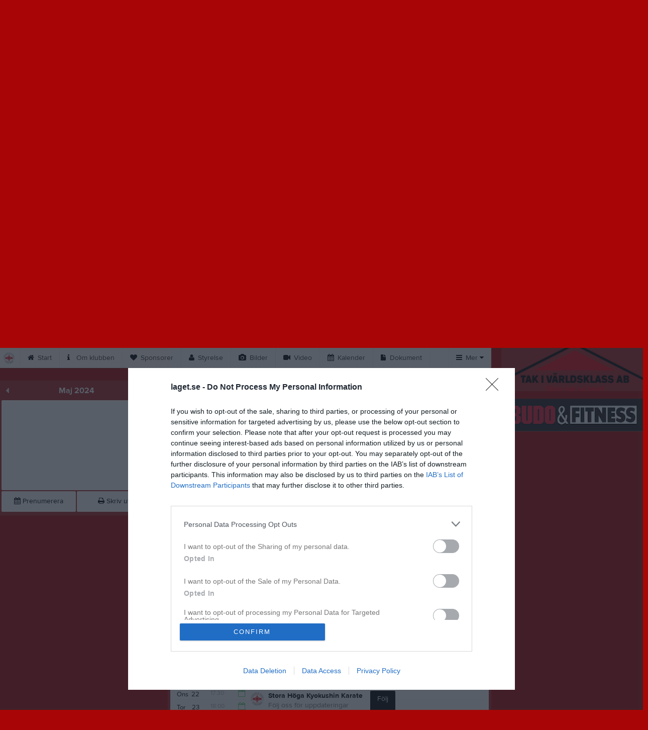

--- FILE ---
content_type: text/html; charset=utf-8
request_url: https://www.laget.se/shkk/Event/Month/2024/5/18?eventId=25557042
body_size: 25859
content:


<!DOCTYPE html>
<!--[if lt IE 9]><html class="no-js oldie"> <![endif]-->
<!--[if IE 9]><html class="no-js ie9"> <![endif]-->
<!--[if gt IE 9]><!-->
<html class="no-js" lang="sv">
<!--<![endif]-->
<head>
    <meta charset="utf-8">
    <meta http-equiv="X-UA-Compatible" content="IE=edge">
    <title>2024-05-18 | Stora H&#246;ga Kyokushin Karate</title>
    <meta name="description" content="Välkommen till SHKK
Karateklubb i Stora Höga sedan 2005
Vi erbjuder inkluderande träning för alla åldrar, präglad av respekt, gemenskap och uthållighet. Prisad som Årets förening (2016, 2024). ">
        <meta name="viewport" content="width=1280" />

        <link rel="canonical" href="" />

<!-- Google Tag Manager -->
<script>(function(w,d,s,l,i){w[l]=w[l]||[];w[l].push({'gtm.start':
new Date().getTime(),event:'gtm.js'});var f=d.getElementsByTagName(s)[0],
j=d.createElement(s),dl=l!='dataLayer'?'&l='+l:'';j.async=true;j.src=
'https://www.googletagmanager.com/gtm.js?id='+i+dl;f.parentNode.insertBefore(j,f);
})(window,document,'script','dataLayer','GTM-TVPRTXN');</script>
<!-- End Google Tag Manager -->


<script>
    window.dataLayer = window.dataLayer || [];
    window.dataLayer.push({
        'tracking_path': '/site/siteevent',
        'site_type': 'Club',
        'site_version': 'Gold',
        'site_id': '62075',
        'site_name': 'Stora Höga Kyokushin Karate',
        'custom_domain': false,
        'site_user_role': 'Okänd',
        'site_county': 'Västra Götalands län',
        'site_municipality': 'Stenungsunds Kommun',
        'site_age': '',
        'site_has_ads': false,

        'club_id': '23853',
        'club_name': 'Stora Höga Kyokushin Karate',

        'user_id': '0',
        'user_age': '0',
        'user_logged_in': false,
        'user_has_premium': false,
        'user_is_admin': false,
        'user_is_siteadmin': false,
        'user_is_clubadmin': false,

        'native_partner': '',
        'native_slug': '',

        'event': 'page_view'
    });
</script>

    <!-- Log -->
    <script type="text/javascript">
        var logging = {
            add: function (logData) { this.steps.push(new this.item(logData)); },
            item: function (data) { this.type = data[0]; this.value = data[1]; this.time_ms = new Date().getMilliseconds(); },
            print: function () {
                if (this.steps.length) {
                    if (console.table) { console.table(this.steps); }
                    else { for (var j = 0; j < this.steps.length; j++) { console.log(this.steps[j]); } }
                } else { console.warn('No logging of ads'); }
            },
            steps: []
        };
    </script>

    <!-- DNS-prefetch -->
    <link rel="dns-prefetch" href="https://api.laget.se/" />

    <!-- Fonts -->
    <link rel="preload" as="font" href="https://b-content.laget.se/Public/Font/fontawesome-webfont.woff?v=3.2.1" type="font/woff2" crossorigin />


<style type="text/css">
	@font-face {
	  font-family: 'ProximaNova';
	  src: url('https://b-content.laget.se/Public/Font/2C6B48_7_0.eot');
	  src: url('https://b-content.laget.se/Public/Font/2C6B48_7_0.eot?#iefix') format('embedded-opentype'),
	       url('https://b-content.laget.se/Public/Font/2C6B48_7_0.woff2') format('woff2'),
	       url('https://b-content.laget.se/Public/Font/2C6B48_7_0.woff') format('woff'),
	       url('https://b-content.laget.se/Public/Font/2C6B48_7_0.ttf') format('truetype');
      font-weight: normal;
	  font-style: normal;
	  font-display: fallback;
	}
	@font-face {
	  font-family: 'ProximaNova';
	  src: url('https://b-content.laget.se/Public/Font/2C6B48_8_0.eot');
	  src: url('https://b-content.laget.se/Public/Font/2C6B48_8_0.eot?#iefix') format('embedded-opentype'),
	       url('https://b-content.laget.se/Public/Font/2C6B48_8_0.woff2') format('woff2'),
	       url('https://b-content.laget.se/Public/Font/2C6B48_8_0.woff') format('woff'),
	       url('https://b-content.laget.se/Public/Font/2C6B48_8_0.ttf') format('truetype');
      font-weight: bold;
	  font-style: normal;
	  font-display: fallback;
	}
	@font-face {
		font-family: 'lagetse-sporticons';
		src: url(https://b-content.laget.se/Public/Font/lagetse-sporticons.eot?-ii95m0);
		src: url(https://b-content.laget.se/Public/Font/lagetse-sporticons.eot?#iefix-ii95m0) format('embedded-opentype'),
				 url(https://b-content.laget.se/Public/Font/lagetse-sporticons.woff?-ii95m0) format('woff'),
				 url(https://b-content.laget.se/Public/Font/lagetse-sporticons.ttf?-ii95m0) format('truetype'),
				 url(https://b-content.laget.se/Public/Font/lagetse-sporticons.svg?-ii95m0#lagetse-sporticons) format('svg');
		font-weight: normal;
		font-style: normal;
	}
	@font-face {
		font-family: 'FontAwesome';
		src: url(https://b-content.laget.se/Public/Font/fontawesome-webfont.eot?v=3.2.1);
		src: url(https://b-content.laget.se/Public/Font/fontawesome-webfont.eot?#iefix&amp;v=3.2.1) format('embedded-opentype'),
				 url(https://b-content.laget.se/Public/Font/fontawesome-webfont.woff?v=3.2.1) format('woff'),
				 url(https://b-content.laget.se/Public/Font/fontawesome-webfont.ttf?v=3.2.1) format('truetype'),
				 url(https://b-content.laget.se/Public/Font/fontawesome-webfont.svg#fontawesomeregular?v=3.2.1) format('svg');
		font-weight: normal;
		font-style: normal;
	}
</style>
    <!-- Stylesheets -->
    <!--[if lte IE 9]>
        <link rel="stylesheet" href="https://b-content.laget.se/Public/Css/site-blessed-blessed1-87d8c1d990.css">
        <link rel="stylesheet" href="https://b-content.laget.se/Public/Css/site-blessed-2304e6bde9.css">
    <![endif]-->
    <!--[if gt IE 9]><!-->
    <link rel="stylesheet" href="https://b-content.laget.se/Public/Css/site-3f9f4ea073.css">


<!-- App Settings -->
<meta name="apple-mobile-web-app-capable" content="yes">
<meta name="apple-mobile-web-app-status-bar-style" content="black">
<meta name="apple-mobile-web-app-title" content="Stora H&#246;ga Kyokushin Karate">
<meta name="format-detection" content="telephone=no">

<!-- App Icons -->
<link rel="apple-touch-icon" href="https://az729104.cdn.laget.se/emblem_8762453.png;width=462;height=462;paddingWidth=25;bgColor=A80606;mode=pad;scale=both;anchor=middlecenter" />
<link rel="apple-touch-icon" sizes="72x72" href="https://az729104.cdn.laget.se/emblem_8762453.png;width=58;height=58;paddingWidth=7;bgColor=A80606;mode=pad;scale=both;anchor=middlecenter" />
<link rel="apple-touch-icon" sizes="114x114" href="https://az729104.cdn.laget.se/emblem_8762453.png;width=84;height=84;paddingWidth=15;bgColor=A80606;mode=pad;scale=both;anchor=middlecenter" />

<!--Ms application -->
<meta name="msapplication-TileColor" content="A80606">
<meta name="msapplication-square150x150logo" content="https://az729104.cdn.laget.se/emblem_8762453.png;width=120;height=120;paddingWidth=15;bgColor=A80606;mode=pad;scale=both;anchor=middlecenter">
<meta name="msapplication-square310x310logo" content="https://az729104.cdn.laget.se/emblem_8762453.png;width=270;height=270;paddingWidth=20;bgColor=A80606;mode=pad;scale=both;anchor=middlecenter">
<meta name="msapplication-square70x70logo" content="https://az729104.cdn.laget.se/emblem_8762453.png;width=56;height=56;paddingWidth=7;bgColor=A80606;mode=pad;scale=both;anchor=middlecenter">
<meta name="msapplication-TileImage" content="https://az729104.cdn.laget.se/emblem_8762453.png;width=84;height=84;paddingWidth=15;bgColor=A80606;mode=pad;scale=both;anchor=middlecenter"><!-- Facebook Pixel Code -->
<script>
    !function (f, b, e, v, n, t, s) {
        if (f.fbq) return; n = f.fbq = function () {
            n.callMethod ?
            n.callMethod.apply(n, arguments) : n.queue.push(arguments)
        };
        if (!f._fbq) f._fbq = n; n.push = n; n.loaded = !0; n.version = '2.0';
        n.queue = []; t = b.createElement(e); t.async = !0;
        t.src = v; s = b.getElementsByTagName(e)[0];
        s.parentNode.insertBefore(t, s)
    }(window, document, 'script', 'https://connect.facebook.net/en_US/fbevents.js');
</script>
<noscript>
    </noscript>
<!-- End Facebook Pixel Code --><link rel="shortcut icon" href="https://az729104.cdn.laget.se/emblem_8762453.png;width=480;height=480;paddingWidth=16;mode=pad;scale=both;anchor=middlecenter"><script>
    var laget = {"config":{"pathToContent":"//b-content.laget.se/","topDomain":"laget.se","facebookAppId":"596040907085228","cookieDomain":".laget.se","adyen":{"clientKey":"live_NVO6FDCAH5A2JCHR7JPVWN4SLMHMRAYF"},"pss":{"api":"https://pss-api.laget.se/api"}},"site":{"id":62075,"name":"Stora Höga Kyokushin Karate","registered":"2010-01-03","sport":"","sportId":null,"county":"Västra Götalands län","delete_status":0,"version":"Gold","type":"Club","part_of_site":"Site","is_mobile_view":false,"url_name":"SHKK","url_full":"//www.laget.se/SHKK","social_media":{"instagram":{"username":"storahogakyokushin","hashtag":"storahogakarate","feed_for_username":false,"feed_for_hashtag":true}},"domain":"laget.se"},"user":{"is_loggedin":false},"appMetadata":{"is_releasemode":true},"isMobile":false,"isAppRequest":false,"features":{"associationRegister":true},"components":{},"language":{"Name":"laget.se","DefaultLanguage":"sv","CountryCode":752,"Uri":"https://www.laget.se","Domain":"laget.se","DefaultCurrencyCode":{"Code":"SEK","Number":752},"ZendeskLanguage":"sv"},"urls":{"img":"https://laget001.blob.core.windows.net","cdn":"https://az316141.cdn.laget.se","image":"https://az729104.cdn.laget.se","api":"https://api.laget.se/","clublogo":"https://az729104.cdn.laget.se/emblem_","cookieDomain":".laget.se","adminUrl":"https://admin.laget.se/","authUrl":"https://auth.laget.se/","domainUrl":"https://www.laget.se","publicSite":"https://www.laget.se/","securePublicSite":"https://www.laget.se/"}}
    if (top.location !== self.location) top.location = self.location.href;
</script>




    
<!-- InMobi Choice. Consent Manager Tag v3.0 (for TCF 2.2) -->
<script type="text/javascript" async>
    (function () {
        var element = document.createElement('script');
        var firstScript = document.getElementsByTagName('script')[0];
        var url = 'https://cmp.inmobi.com'
            .concat('/choice/', 'qLuyJpgdx_p14', '/', 'laget.se', '/choice.js?tag_version=V3');
        var uspTries = 0;
        var uspTriesLimit = 3;
        element.async = true;
        element.type = 'text/javascript';
        element.src = url;

        firstScript.parentNode.insertBefore(element, firstScript);

        function makeStub() {
            var TCF_LOCATOR_NAME = '__tcfapiLocator';
            var queue = [];
            var win = window;
            var cmpFrame;

            function addFrame() {
                var doc = win.document;
                var otherCMP = !!(win.frames[TCF_LOCATOR_NAME]);

                if (!otherCMP) {
                    if (doc.body) {
                        var iframe = doc.createElement('iframe');

                        iframe.style.cssText = 'display:none';
                        iframe.name = TCF_LOCATOR_NAME;
                        doc.body.appendChild(iframe);
                    } else {
                        setTimeout(addFrame, 5);
                    }
                }
                return !otherCMP;
            }

            function tcfAPIHandler() {
                var gdprApplies;
                var args = arguments;

                if (!args.length) {
                    return queue;
                } else if (args[0] === 'setGdprApplies') {
                    if (
                        args.length > 3 &&
                        args[2] === 2 &&
                        typeof args[3] === 'boolean'
                    ) {
                        gdprApplies = args[3];
                        if (typeof args[2] === 'function') {
                            args[2]('set', true);
                        }
                    }
                } else if (args[0] === 'ping') {
                    var retr = {
                        gdprApplies: gdprApplies,
                        cmpLoaded: false,
                        cmpStatus: 'stub'
                    };

                    if (typeof args[2] === 'function') {
                        args[2](retr);
                    }
                } else {
                    if (args[0] === 'init' && typeof args[3] === 'object') {
                        args[3] = Object.assign(args[3], { tag_version: 'V3' });
                    }
                    queue.push(args);
                }
            }

            function postMessageEventHandler(event) {
                var msgIsString = typeof event.data === 'string';
                var json = {};

                try {
                    if (msgIsString) {
                        json = JSON.parse(event.data);
                    } else {
                        json = event.data;
                    }
                } catch (ignore) { }

                var payload = json.__tcfapiCall;

                if (payload) {
                    window.__tcfapi(
                        payload.command,
                        payload.version,
                        function (retValue, success) {
                            var returnMsg = {
                                __tcfapiReturn: {
                                    returnValue: retValue,
                                    success: success,
                                    callId: payload.callId
                                }
                            };
                            if (msgIsString) {
                                returnMsg = JSON.stringify(returnMsg);
                            }
                            if (event && event.source && event.source.postMessage) {
                                event.source.postMessage(returnMsg, '*');
                            }
                        },
                        payload.parameter
                    );
                }
            }

            while (win) {
                try {
                    if (win.frames[TCF_LOCATOR_NAME]) {
                        cmpFrame = win;
                        break;
                    }
                } catch (ignore) { }

                if (win === window.top) {
                    break;
                }
                win = win.parent;
            }
            if (!cmpFrame) {
                addFrame();
                win.__tcfapi = tcfAPIHandler;
                win.addEventListener('message', postMessageEventHandler, false);
            }
        };

        makeStub();

        function makeGppStub() {
            const CMP_ID = 10;
            const SUPPORTED_APIS = [
                '2:tcfeuv2',
                '6:uspv1',
                '7:usnatv1',
                '8:usca',
                '9:usvav1',
                '10:uscov1',
                '11:usutv1',
                '12:usctv1'
            ];

            window.__gpp_addFrame = function (n) {
                if (!window.frames[n]) {
                    if (document.body) {
                        var i = document.createElement("iframe");
                        i.style.cssText = "display:none";
                        i.name = n;
                        document.body.appendChild(i);
                    } else {
                        window.setTimeout(window.__gpp_addFrame, 10, n);
                    }
                }
            };
            window.__gpp_stub = function () {
                var b = arguments;
                __gpp.queue = __gpp.queue || [];
                __gpp.events = __gpp.events || [];

                if (!b.length || (b.length == 1 && b[0] == "queue")) {
                    return __gpp.queue;
                }

                if (b.length == 1 && b[0] == "events") {
                    return __gpp.events;
                }

                var cmd = b[0];
                var clb = b.length > 1 ? b[1] : null;
                var par = b.length > 2 ? b[2] : null;
                if (cmd === "ping") {
                    clb(
                        {
                            gppVersion: "1.1", // must be “Version.Subversion”, current: “1.1”
                            cmpStatus: "stub", // possible values: stub, loading, loaded, error
                            cmpDisplayStatus: "hidden", // possible values: hidden, visible, disabled
                            signalStatus: "not ready", // possible values: not ready, ready
                            supportedAPIs: SUPPORTED_APIS, // list of supported APIs
                            cmpId: CMP_ID, // IAB assigned CMP ID, may be 0 during stub/loading
                            sectionList: [],
                            applicableSections: [-1],
                            gppString: "",
                            parsedSections: {},
                        },
                        true
                    );
                } else if (cmd === "addEventListener") {
                    if (!("lastId" in __gpp)) {
                        __gpp.lastId = 0;
                    }
                    __gpp.lastId++;
                    var lnr = __gpp.lastId;
                    __gpp.events.push({
                        id: lnr,
                        callback: clb,
                        parameter: par,
                    });
                    clb(
                        {
                            eventName: "listenerRegistered",
                            listenerId: lnr, // Registered ID of the listener
                            data: true, // positive signal
                            pingData: {
                                gppVersion: "1.1", // must be “Version.Subversion”, current: “1.1”
                                cmpStatus: "stub", // possible values: stub, loading, loaded, error
                                cmpDisplayStatus: "hidden", // possible values: hidden, visible, disabled
                                signalStatus: "not ready", // possible values: not ready, ready
                                supportedAPIs: SUPPORTED_APIS, // list of supported APIs
                                cmpId: CMP_ID, // list of supported APIs
                                sectionList: [],
                                applicableSections: [-1],
                                gppString: "",
                                parsedSections: {},
                            },
                        },
                        true
                    );
                } else if (cmd === "removeEventListener") {
                    var success = false;
                    for (var i = 0; i < __gpp.events.length; i++) {
                        if (__gpp.events[i].id == par) {
                            __gpp.events.splice(i, 1);
                            success = true;
                            break;
                        }
                    }
                    clb(
                        {
                            eventName: "listenerRemoved",
                            listenerId: par, // Registered ID of the listener
                            data: success, // status info
                            pingData: {
                                gppVersion: "1.1", // must be “Version.Subversion”, current: “1.1”
                                cmpStatus: "stub", // possible values: stub, loading, loaded, error
                                cmpDisplayStatus: "hidden", // possible values: hidden, visible, disabled
                                signalStatus: "not ready", // possible values: not ready, ready
                                supportedAPIs: SUPPORTED_APIS, // list of supported APIs
                                cmpId: CMP_ID, // CMP ID
                                sectionList: [],
                                applicableSections: [-1],
                                gppString: "",
                                parsedSections: {},
                            },
                        },
                        true
                    );
                } else if (cmd === "hasSection") {
                    clb(false, true);
                } else if (cmd === "getSection" || cmd === "getField") {
                    clb(null, true);
                }
                //queue all other commands
                else {
                    __gpp.queue.push([].slice.apply(b));
                }
            };
            window.__gpp_msghandler = function (event) {
                var msgIsString = typeof event.data === "string";
                try {
                    var json = msgIsString ? JSON.parse(event.data) : event.data;
                } catch (e) {
                    var json = null;
                }
                if (typeof json === "object" && json !== null && "__gppCall" in json) {
                    var i = json.__gppCall;
                    window.__gpp(
                        i.command,
                        function (retValue, success) {
                            var returnMsg = {
                                __gppReturn: {
                                    returnValue: retValue,
                                    success: success,
                                    callId: i.callId,
                                },
                            };
                            event.source.postMessage(msgIsString ? JSON.stringify(returnMsg) : returnMsg, "*");
                        },
                        "parameter" in i ? i.parameter : null,
                        "version" in i ? i.version : "1.1"
                    );
                }
            };
            if (!("__gpp" in window) || typeof window.__gpp !== "function") {
                window.__gpp = window.__gpp_stub;
                window.addEventListener("message", window.__gpp_msghandler, false);
                window.__gpp_addFrame("__gppLocator");
            }
        };

        makeGppStub();

        var uspStubFunction = function () {
            var arg = arguments;
            if (typeof window.__uspapi !== uspStubFunction) {
                setTimeout(function () {
                    if (typeof window.__uspapi !== 'undefined') {
                        window.__uspapi.apply(window.__uspapi, arg);
                    }
                }, 500);
            }
        };

        var checkIfUspIsReady = function () {
            uspTries++;
            if (window.__uspapi === uspStubFunction && uspTries < uspTriesLimit) {
                console.warn('USP is not accessible');
            } else {
                clearInterval(uspInterval);
            }
        };

        if (typeof window.__uspapi === 'undefined') {
            window.__uspapi = uspStubFunction;
            var uspInterval = setInterval(checkIfUspIsReady, 6000);
        }
    })();
</script>
<!-- End InMobi Choice. Consent Manager Tag v3.0 (for TCF 2.2) -->    <!-- Set old cookie, Ref: https://github.com/InteractiveAdvertisingBureau/GDPR-Transparency-and-Consent-Framework/blob/master/TCFv2/IAB%20Tech%20Lab%20-%20CMP%20API%20v2.md#addeventlistener -->
    <script type="text/javascript" async>
        __tcfapi('addEventListener', 2, function (tcData, success) {
            if (success) {
                var requestNonPersonalizedAds = true;
                if (tcData.eventStatus === 'useractioncomplete') {
                    var consent = adConsent(tcData.purpose, tcData.vendor);
                    if (consent === 0) {
                        renderStaticAds();
                    } else {
                        if (consent === 2) { requestNonPersonalizedAds = false }
                        googletag.cmd.push(function () {
                            googletag.pubads().setPrivacySettings({ nonPersonalizedAds: requestNonPersonalizedAds });
                            googletag.pubads().refresh();
                        });
                    }
                }

                if (tcData.eventStatus === 'tcloaded' && !laget.cookie.exists('adsWithoutConsent')) {
                    if (!laget.cookie.exists('typeOfAds')) {
                        var consent = adConsent(tcData.purpose, tcData.vendor);
                        if (consent === 0) {
                            renderStaticAds();
                        } else {
                            if (consent === 2) { requestNonPersonalizedAds = false }
                            googletag.cmd.push(function () {
                                googletag.pubads().setPrivacySettings({ nonPersonalizedAds: requestNonPersonalizedAds });
                                googletag.pubads().refresh();
                            });
                        }
                    } else if (parseInt(laget.cookie.get('typeOfAds')) === 0) {
                        renderStaticAds();
                    }
                }

                if (tcData.eventStatus === 'tcloaded' && laget.cookie.exists('adsWithoutConsent')) {
                    googletag.cmd.push(function () {
                        googletag.pubads().refresh();
                    });
                }
            }
        });

        // Read more about consent on https://support.google.com/admanager/answer/9805023?hl=en#consent-policies
        function adConsent(purpose, vendor) {
            var vC = vendor.consents, vL = vendor.legitimateInterests;
            var pC = purpose.consents, pL = purpose.legitimateInterests;

            if (pC[1] && !laget.cookie.exists('UseCookies')) {
                laget.cookie.set('UseCookies', '1');
                laget.cookie.set('AcceptedCookiePolicy', 100);
                $('.cookiePush').hide();
            } else {
                laget.cookie.setWithExpire('UseCookies', '', 0);
                laget.cookie.setWithExpire('AcceptedCookiePolicy', '', 0);
            }

            if ((vC[755] && vL[755])
                && (pC[1] && pC[3] && pC[4])
                && (pL[2] && pL[7] && pL[9] && pL[10])) {
                laget.cookie.set('typeOfAds', 2);
                return 2;
            }
            if ((vC[755] && vL[755])
                && (pC[1])
                && (pL[2] && pL[7] && pL[9] && pL[10])) {
                laget.cookie.set('typeOfAds', 1);
                return 1;
            }
            laget.cookie.set('typeOfAds', 0);
            return 0;
        };

        function renderStaticAds() {
            $('#div-gpt-Panorama').html(getHtml('https://bit.ly/3jooAqQ', 'https://b-content.laget.se/Public/Images/ads/Customize-980x240.gif'));
            $('#div-gptMobile-PanoramaTop').html(getHtml('https://bit.ly/3jooAqQ', 'https://b-content.laget.se/Public/Images/ads/Customize-320x320.gif'));

            $('#div-gpt-Skyskrapa').html(getHtml('https://bit.ly/35ovVlv', 'https://b-content.laget.se/Public/Images/ads/Salming-160x600.jpeg'));
            $('#div-gptMobile-StortavlaBottom').html(getHtml('https://bit.ly/35ovVlv', 'https://b-content.laget.se/Public/Images/ads/Salming-320x320.jpeg'));

            $('#div-gpt-Insider-1').html(getHtml('https://bit.ly/3dPSvas', 'https://b-content.laget.se/Public/Images/ads/Premium-300x250.gif'));
            $('#div-gpt-Insider-4').html(getHtml('https://bit.ly/3dPSvas', 'https://b-content.laget.se/Public/Images/ads/Premium-300x250.gif'));
            $('#div-gptMobile-PanoramaMiddle').html(getHtml('https://bit.ly/3dPSvas', 'https://b-content.laget.se/Public/Images/ads/Premium-320x320.gif'));
            $('#div-gptMobile-StortavlaTop').html(getHtml('https://bit.ly/3dPSvas', 'https://b-content.laget.se/Public/Images/ads/Premium-320x320.gif'));
        }

        function getHtml(link, src) {
            return ('<div style="text-align: center;"><a href="' + link + '" target="_blank" rel="noopener noreferrer"><img src="' + src +'" /></a></div>');
        }

        function checkHashAndOpenConsent() {
            if (window.location.hash.includes('#consent')) {
                setTimeout(function() {
                    try {
                        if (typeof __tcfapi === 'function') {
                            __tcfapi('ping', 2, function (data) {
                                if (data.displayStatus !== 'visible') {
                                    __tcfapi('displayConsentUi', 2, function () { });
                                }
                            });  
                        }
                    } catch (err) {}
                }, 500);
            }
        }
        window.onload = checkHashAndOpenConsent;


    </script>




<style type="text/css" media="screen">
    html{
      background-color: #A80606;
    }



    a {
        color: #000000;
	}
    a:hover { /* Helst lite mörkare på hover */
        color: #1E1E1E;
    }

    /* Color 1 */
    .color1Text, a:hover .color1Text--outerHover, .color1Text--hover:hover, .is-active .color1Text--outerActive {
        color: #000000 !important;
    }
    .color1Background {
        background-color: #000000 !important;
    }
    .color1Background--hover {
        background-color: #000000 !important;
    }
    .color1Background--hover:hover {
        background-color: #1E1E1E !important;
    }

    /* Color 2 */
    .color2Text, a:hover .color2Text--outerHover, .color2Text--hover:hover, .is-active .color2Text--outerActive {
        color: #000000 !important;
    }
    .color2Background {
        background-color: #000000 !important;
    }
    .color2Background--hover {
        background-color: #000000 !important;
    }
    .color2Background--hover:hover {
        background-color: #1E1E1E !important;
    }

    /* Color 2 - exeption for userbar */
    .header .color2Text, .header .color2Text--outerHover, .header .is-active .color2Text--outerActive {
        color: #ccc !important;
    }

    /* Color 3 */
    .color3Text, a:hover .color3Text--outerHover, .color3Text--hover:hover, .is-active .color3Text--outerActive {
        color: #000000 !important;
    }
    .color3Background {
        background-color: #000000 !important;
    }

    .color3Background--hover {
        background-color: #000000 !important;
    }
    .color3Background--hover:hover {
        background-color: #1E1E1E !important;
    }

    .link-color a {
        color: #002DDD;
    }

    .link-color--underline a {
        color: #002DDD;
        text-decoration: underline;
    }

    .link-color a:hover {
        color: #001D90;
    }

    .link-color--underline a:hover {
        color: #001D90;
        text-decoration: underline !important;
    }

    .checkbox--teamcolor {
        background-color: #000000;
      border-color: #000000;
    }

    .checkbox--teamcolor.checked {
        background-color: #000000;
    }

    .fallbackImage {
        background-image: url('https://b-content.laget.se/Public/Images/fallback.png');
        background-color: #000000;
    }


</style><!-- Scripts for relevant/execute media -->
<script async src="https://securepubads.g.doubleclick.net/tag/js/gpt.js"></script>
<script async src="https://executemedia-cdn.relevant-digital.com/static/tags/65c0e772aad9e4ba01d6dddc.js"></script>
<script>
    window.googletag = window.googletag || { cmd: [] };

    function getCookie(cname) {
        var name = cname + '=';
        var ca = document.cookie.split(';');
        for (var i = 0; i < ca.length; i++) {
            var c = ca[i];
            while (c.charAt(0) == ' ') {
                c = c.substring(1);
            }
            if (c.indexOf(name) == 0) {
                return c.substring(name.length, c.length);
            }
        }
        return false;
    }

    var typeOfAds = parseInt(getCookie('typeOfAds'));
    var requestNonPersonalizedAds = (typeOfAds === 1) ? true : false;

    if (typeof __tcfapi == 'undefined') {
        requestNonPersonalizedAds = true;
        typeOfAds = 1;
    }

    googletag.cmd.push(function () {
        googletag.pubads()
            .setTargeting("Sport", "")
            .setTargeting("Age", "")
            .setTargeting("Gender", "")
            .setTargeting("Community", "1415")
            .setTargeting("County", "12")
            .setTargeting("Country", "SE")
            .setTargeting("SiteType", "3")
            .setTargeting("ClubName", "Stora Höga Kyokushin Karate")
            .setTargeting("UserCat", "0")
            .setTargeting("UserGender", "")
            .setTargeting("Page", "SiteEvent")
            .setTargeting("IsInApp", "false");
        googletag.pubads().enableSingleRequest();
        googletag.pubads().setCentering(true);
        googletag.pubads().setPrivacySettings({ nonPersonalizedAds: requestNonPersonalizedAds });
    });

    (function loadAds() {
        window.relevantDigital = window.relevantDigital || {};
        relevantDigital.cmd = relevantDigital.cmd || [];
        relevantDigital.cmd.push(function () {
            relevantDigital.loadPrebid({
                googletagCalls: {
                    defineSlot: function (adUnitPath, size, divId) {
                        return googletag.defineSlot(adUnitPath, size, divId);
                    },
                    refresh: function (slot) {
                        return googletag.pubads().refresh(slot);
                    }
                },
                configId: '65c0efd867db621c7ed6dde6', //Id of fake Programmatic configuration
                manageAdserver: true, //use relevant yield to deliver GAM paths
                collapseEmptyDivs: true,
                collapseBeforeAdFetch: false,
                noGpt: true, //set to true when gpt is present on page.
                allowedDivIds: null, // set to an array to only load certain <div>s, example - ["divId1", "divId2"]
                noSlotReload: false,
                delayedAdserverLoading: true, //start auction before gpt = speed.
            });
        });
    })();
</script>
<!-- End Scripts for relevant media -->

    <script src="https://b-content.laget.se/Public/Scripts/vendor/lazysizes.min.js" async></script>
    <script>
        //lazy load for background images:
        document.addEventListener('lazybeforeunveil', function (e) {
            var bg = e.target.getAttribute('data-bg');
            if (bg) {
                e.target.style.backgroundImage = 'url(' + bg + ')';
            }
        });
    </script>

        <meta property="og:title" content="Stora H&#246;ga Kyokushin Karate | laget.se" />
        <meta property="og:description" content="V&#228;lkommen till SHKK
Karateklubb i Stora H&#246;ga sedan 2005
Vi erbjuder inkluderande tr&#228;ning f&#246;r alla &#229;ldrar, pr&#228;glad av respekt, gemenskap och uth&#229;llighet. Prisad som &#197;rets f&#246;rening (2016, 2024). " />
        <meta property="og:image" content="https://az729104.cdn.laget.se/emblem_8762453.png;width=1170;height=600;paddingWidth=15;bgColor=A80606;mode=pad;scale=both;anchor=middlecenter" />
    
    

    <script>var AC_FL_RunContent = 0;</script>
</head>



<body class="becks gold has-sidebar not-member is-calendar has-followPush site-dark has-becksTour">
<!-- Google Tag Manager (noscript) -->
<noscript>
    <iframe src="https://www.googletagmanager.com/ns.html?id=GTM-TVPRTXN"
            height="0" width="0" style="display:none;visibility:hidden"></iframe>
</noscript>
<!-- End Google Tag Manager (noscript) -->


        <div class="backgroundImage"></div>


<div class="header">

<div class="header-login">
    <div class="userbar">
        <div class="userbar__outer">
            <div class="userbar__container">
                <a class="float--left userbar__logo hidden--mobile" href="https://www.laget.se/">
                    <img height="32" src="https://az729104.cdn.laget.se/laget-logo.png;height=32;mode=max;scale=both;anchor=middlecenter" srcset="https://az729104.cdn.laget.se/laget-logo.png;height=64;mode=max;scale=both;anchor=middlecenter" />
                </a>
                <img class="userbar__logo--shield js-userbar-item" height="32" src="https://az729104.cdn.laget.se/laget-shield.png;height=32;mode=max;scale=both;anchor=middlecenter" srcset="https://az729104.cdn.laget.se/laget-shield.png;height=64;mode=max;scale=both;anchor=middlecenter" />
                <div class="loginForm">
                    <a class="loginForm__submit js-loginoverlay-btn">
                        <span class="loginForm__submitText">Logga in</span>
                    </a>
                </div>
            </div>
        </div>
    </div>
</div>
</div>


<div id="popover-follow" class="modalWhite padding--extra laget-popover" laget-popover-position="center" laget-popover-userscrollwrapper="true">
    <div class="modalWhite__header marginTop">
        <a class="modalWhite__close text--muted" laget-popover-close>Avbryt</a>
        <div>
            <div class="clubLogo normal" style="height: 80px; width:80px;margin:auto;"><div class="clubLogoHelper" style="background-image: url(https://az729104.cdn.laget.se/emblem_8762453.png;width=80;height=80;mode=max;scale=both;anchor=middlecenter);"></div></div><div class="clubLogo retina" style="height: 80px; width:80px;margin:auto;"><div class="clubLogoHelper" style="background-image: url(https://az729104.cdn.laget.se/emblem_8762453.png;width=160;height=160;mode=max;scale=both;anchor=middlecenter);"></div></div>
        </div>
    </div>
    <div id="js-followPush-step-1" class="modalWhite__content align--center">
        <div class="marginBottom--large">
            <div class="modalWhite__title color1Text">Börja följ</div>
            <p class="modalWhite__subTitle text--muted">Fyll i din e-postadress för gratis uppdateringar om <span class='text--noWrap'>Stora H&#246;ga Kyokushin Karate</span></p>
        </div>
        <div class="maxWidth--300 js-followPush-emailInputContainer">
            <label class="form__label">E-post</label>
            <input class="form__input js-followPush-emailInput" type="email" placeholder="Ex. emma.nilsson@gmail.com" laget-validation-required />
            <a class="button color1Background--hover marginTop--large marginBottom--medium" onclick="laget.components.followPusher.tryFollowCurrentSite();">Följ</a>
        </div>
    </div>
    <div id="js-followPush-step-2" class="modalWhite__content align--center is-hidden">
        <div class="marginBottom--large">
            <div class="modalWhite__title color1Text">Följer redan</div>
            <p class="modalWhite__subTitle text--muted">Du är redan följare. Får du inga mejl kan du redigera dina Notisinställningar under Mina uppgifter.</p>
        </div>
        <a class="button--large color1Background--hover" laget-popover-close>Okej</a>
    </div>
    <div id="js-followPush-step-3" class="modalWhite__content align--center is-hidden">
        <div class="marginBottom--large">
            <div class="modalWhite__title color1Text">Nästan klart</div>
            <p class="modalWhite__subTitle text--muted">Klicka på bekräftelselänken i det mejl vi skickat dig för att börja ta emot uppdateringar från Stora H&#246;ga Kyokushin Karate.</p>
        </div>
        <a class="button--large color1Background--hover marginBottom--large" laget-popover-close>Stäng</a>
    </div>
</div>
<div class="stickyFollow">
    <div class="stickyFollow__inner">
        <div class="stickyFollow__contentHolder">
            <span class="stickyFollow__clubLogo">
                <div class="clubLogo normal" style="height: 28px; width:28px;margin:auto;"><div class="clubLogoHelper" style="background-image: url(https://az729104.cdn.laget.se/emblem_8762453.png;width=28;height=28;mode=max;scale=both;anchor=middlecenter);"></div></div><div class="clubLogo retina" style="height: 28px; width:28px;margin:auto;"><div class="clubLogoHelper" style="background-image: url(https://az729104.cdn.laget.se/emblem_8762453.png;width=56;height=56;mode=max;scale=both;anchor=middlecenter);"></div></div>
            </span>
            <div class="stickyFollow__textWrapper">
                <p class="text--bold stickyFollow__name color1Text">Stora H&#246;ga Kyokushin Karate</p>
                <span class="text--muted stickyFollow__text">Följ oss för uppdateringar</span>
            </div>
        </div>
        <div class="stickyFollow__button color1Background--hover js-followPush-button" onclick="laget.components.followPusher.tryFollowCurrentSite();">Följ</div>
        <div class="stickyFollow__button color1Background--hover js-followPush-isFollowingButton is-hidden">Följer</div>
    </div>
</div>



    





<div class="container-layout ">
    <div class="container">

    <style>
        .sef-topbar-widget {
            margin-top: 20px;
        }
    </style>






<div class="siteName">
    <div class="siteName__inner">
        <div id="js-becksTour-emblem" class="siteName__emblem"><div class="clubLogo normal" style="height: 80px; width:95px;margin:auto;"><div class="clubLogoHelper" style="background-image: url(https://az729104.cdn.laget.se/emblem_8762453.png;width=95;height=80;mode=max;scale=both;anchor=middlecenter);"></div></div><div class="clubLogo retina" style="height: 80px; width:95px;margin:auto;"><div class="clubLogoHelper" style="background-image: url(https://az729104.cdn.laget.se/emblem_8762453.png;width=190;height=160;mode=max;scale=both;anchor=middlecenter);"></div></div></div>
        
        <div class="siteName__titleWrapper">
            <div class="siteName__title">
                <span class="siteName__titleInner squishy__header">
                    Stora H&#246;ga Kyokushin Karate
                </span>
            </div>
        </div>

        
    </div>

    


<div class=siteName__teamPicker>
        <div id="js-header-teamsbutton" laget-popover-trigger='#popover-teams' class="teamsPopover__button has-teamPicker" onclick="_gaq.push(['_trackEvent', 'Team picker', 'Open', 'Has more teams']);">
                <small class="teamsPopover__buttonText">Välj grupp</small>
            <i class="icon-chevron-down"></i>
        </div>
</div>
        <div class="siteName__upcoming hidden--mobile" id="js-header-upcoming">

        </div>
</div>

<div class="teamsPopover laget-popover" id="popover-teams" laget-popover-sticky="false">
    <div laget-popover-arrow></div>
    <div class="teamsPopover__container">


        <div class="teamsPopover__header clearfix">
            <div class="teamsPopover__emblem"><div class="clubLogo normal" style="height: 60px; width:60px;margin:auto;"><div class="clubLogoHelper" style="background-image: url(https://az729104.cdn.laget.se/emblem_8762453.png;width=60;height=60;mode=max;scale=both;anchor=middlecenter);"></div></div><div class="clubLogo retina" style="height: 60px; width:60px;margin:auto;"><div class="clubLogoHelper" style="background-image: url(https://az729104.cdn.laget.se/emblem_8762453.png;width=120;height=120;mode=max;scale=both;anchor=middlecenter);"></div></div></div>
            <div class="teamsPopover__name">
                <span class="teamsPopover__nameInner color1Text squishy__teamspopover">Stora H&#246;ga Kyokushin Karate</span>
            </div>
        </div>

        <ul class="teamsPopover__list">
                <li class="teamsPopover__itemOuter">

                    <a class="teamsPopover__itemInner" href="https://www.laget.se/SHKK">
                        <span class="teamsPopover__icon--house color2Text"><i class="icon-home"></i></span>
                        <div class="teamsPopover__textOuter">
                            <div class="teamsPopover__textInner">
                                <span class="label teamsPopover__number float--right">Klubbsida</span>
                                <span class="teamsPopover__title color1Text">Stora H&#246;ga Kyokushin Karate</span>
                            </div>
                        </div>
                    </a>
                </li>

                    <li class="teamsPopover__itemOuter">
                    </li>
                    <li class="teamsPopover__itemOuter">
                            <a class="teamsPopover__itemInner" data-latoggle-trigger="#1930">
                                <span class="teamsPopover__icon--group">Visa <i class="icon-chevron-down"></i></span>
                                <div class="teamsPopover__textOuter">
                                    <div class="teamsPopover__textInner">
                                        <span class="label teamsPopover__number float--right">7 sidor</span>
                                        <span class="teamsPopover__title color1Text">V&#229;ra grupper</span>
                                    </div>
                                </div>
                            </a>
                            <ul id="1930" class="popoverList--accordion">
                                    <li class="teamsPopover__listItemOuter">
                                        <a class="teamsPopover__listItemInner color1Text--hover" href="https://www.laget.se/shkkgeri">
                                            <span class="teamsPopover__listItemIcon"><i class="icon-angle-right "></i></span>
                                            <span class="popoverList__teamName">St&#246;dmedlem</span>
                                        </a>
                                    </li>
                                    <li class="teamsPopover__listItemOuter">
                                        <a class="teamsPopover__listItemInner color1Text--hover" href="https://www.laget.se/shkkungdomvuxen">
                                            <span class="teamsPopover__listItemIcon"><i class="icon-angle-right "></i></span>
                                            <span class="popoverList__teamName">Ung/Vux allm&#228;n</span>
                                        </a>
                                    </li>
                                    <li class="teamsPopover__listItemOuter">
                                        <a class="teamsPopover__listItemInner color1Text--hover" href="https://www.laget.se/Kumite">
                                            <span class="teamsPopover__listItemIcon"><i class="icon-angle-right "></i></span>
                                            <span class="popoverList__teamName">Kumite /T&#228;vling</span>
                                        </a>
                                    </li>
                                    <li class="teamsPopover__listItemOuter">
                                        <a class="teamsPopover__listItemInner color1Text--hover" href="https://www.laget.se/SHKK-Karate-Kata">
                                            <span class="teamsPopover__listItemIcon"><i class="icon-angle-right "></i></span>
                                            <span class="popoverList__teamName">Kata / Fys</span>
                                        </a>
                                    </li>
                                    <li class="teamsPopover__listItemOuter">
                                        <a class="teamsPopover__listItemInner color1Text--hover" href="https://www.laget.se/Mawashi">
                                            <span class="teamsPopover__listItemIcon"><i class="icon-angle-right "></i></span>
                                            <span class="popoverList__teamName">Mawashi</span>
                                        </a>
                                    </li>
                                    <li class="teamsPopover__listItemOuter">
                                        <a class="teamsPopover__listItemInner color1Text--hover" href="https://www.laget.se/Tsuki">
                                            <span class="teamsPopover__listItemIcon"><i class="icon-angle-right "></i></span>
                                            <span class="popoverList__teamName">Tsuki</span>
                                        </a>
                                    </li>
                                    <li class="teamsPopover__listItemOuter">
                                        <a class="teamsPopover__listItemInner color1Text--hover" href="https://www.laget.se/Kiai">
                                            <span class="teamsPopover__listItemIcon"><i class="icon-angle-right "></i></span>
                                            <span class="popoverList__teamName">Kiai</span>
                                        </a>
                                    </li>
                            </ul>
                    </li>
        </ul>
    </div>
</div>

<div id="js-becksTour-menu" class="row">
    <div class="pageMenu">
        <ul class="pageMenu__list laget-popover laget-popover__static" laget-popover-position="static" laget-popover-donotmove="true">
            <li class="pageMenu__item--emblem site">
                <div class="pageMenu__emblem"><div class="clubLogo normal" style="height: 24px; width:24px;margin:auto;"><div class="clubLogoHelper" style="background-image: url(https://az729104.cdn.laget.se/emblem_8762453.png;width=24;height=24;mode=max;scale=both;anchor=middlecenter);"></div></div><div class="clubLogo retina" style="height: 24px; width:24px;margin:auto;"><div class="clubLogoHelper" style="background-image: url(https://az729104.cdn.laget.se/emblem_8762453.png;width=48;height=48;mode=max;scale=both;anchor=middlecenter);"></div></div></div>
            </li>



        <li class="pageMenu__item is-hidden  is-active">
            <a class="pageMenu__link" href="https://www.laget.se/SHKK/" target="_self">
                <span class="color2Text pageMenu__icon"><i class="icon-home"></i></span>
                Start
            </a>
        </li>
        <li class="pageMenu__item is-hidden ">
            <a class="pageMenu__link" href="https://www.laget.se/SHKK/About" target="_self">
                <span class="color2Text pageMenu__icon"><i class="icon-info"></i></span>
                Om klubben
            </a>
        </li>
        <li class="pageMenu__item is-hidden ">
            <a class="pageMenu__link" href="https://www.laget.se/SHKK/Sponsor" target="_self">
                <span class="color2Text pageMenu__icon"><i class="icon-heart"></i></span>
                Sponsorer
            </a>
        </li>
        <li class="pageMenu__item is-hidden ">
            <a class="pageMenu__link" href="https://www.laget.se/SHKK/Board" target="_self">
                <span class="color2Text pageMenu__icon"><i class="icon-user"></i></span>
                Styrelse
            </a>
        </li>
        <li class="pageMenu__item is-hidden ">
            <a class="pageMenu__link" href="https://www.laget.se/SHKK/Picture" target="_self">
                <span class="color2Text pageMenu__icon"><i class="icon-camera"></i></span>
                Bilder
            </a>
        </li>
        <li class="pageMenu__item is-hidden ">
            <a class="pageMenu__link" href="https://www.laget.se/SHKK/Video/List" target="_self">
                <span class="color2Text pageMenu__icon"><i class="icon-facetime-video"></i></span>
                Video
            </a>
        </li>
        <li class="pageMenu__item is-hidden ">
            <a class="pageMenu__link" href="https://www.laget.se/SHKK/Event/Month" target="_self">
                <span class="color2Text pageMenu__icon"><i class="icon-calendar"></i></span>
                Kalender
            </a>
        </li>
        <li class="pageMenu__item is-hidden ">
            <a class="pageMenu__link" href="https://www.laget.se/SHKK/Document" target="_self">
                <span class="color2Text pageMenu__icon"><i class="icon-file"></i></span>
                Dokument
            </a>
        </li>
        <li class="pageMenu__item is-hidden ">
            <a class="pageMenu__link" href="https://www.laget.se/SHKK/Link" target="_self">
                <span class="color2Text pageMenu__icon"><i class="icon-link"></i></span>
                L&#228;nkar
            </a>
        </li>

<li class="pageMenu__item--more dropdown" laget-popover-trigger=".pageMenu__list">
    <a class="pageMenu__link--more" onclick="_gaq.push(['_trackEvent', 'More menu', 'Open']);">
        <span class="color2Text pageMenu__icon"><i class="icon-reorder"></i></span> Mer <span class="icon-caret-down color1Text"></span>
    </a>
</li>
<li class="navMore">
    <div class="arrow navMore__arrow"></div>
    <div class="navMore__content rounded">
        <div class="navMore__columns">

<div class="navMore__column js-grid-column-1"></div>
<div class="navMore__column js-grid-column-2"></div>
<div class="navMore__column js-grid-column-3"></div>
<div class="navMore__column js-grid-column-4"></div>

<div class="pageSubMenu js-main-menu-wrapper is-hidden">
    <div class="pageSubMenu__title divider">Huvudmeny</div>
    <ul class="pageSubMenu__list js-main-menu-list">


<li class="pageSubMenu__itemOuter">
    <a class="pageSubMenu__itemInner" target="_self" href="https://www.laget.se/SHKK/">
        <i class="icon-home color2Text"></i>
        Start
            </a>
</li>

<li class="pageSubMenu__itemOuter">
    <a class="pageSubMenu__itemInner" target="_self" href="https://www.laget.se/SHKK/About">
        <i class="icon-info color2Text"></i>
        Om klubben
            </a>
</li>

<li class="pageSubMenu__itemOuter">
    <a class="pageSubMenu__itemInner" target="_self" href="https://www.laget.se/SHKK/Sponsor">
        <i class="icon-heart color2Text"></i>
        Sponsorer
            </a>
</li>

<li class="pageSubMenu__itemOuter">
    <a class="pageSubMenu__itemInner" target="_self" href="https://www.laget.se/SHKK/Board">
        <i class="icon-user color2Text"></i>
        Styrelse
            </a>
</li>

<li class="pageSubMenu__itemOuter">
    <a class="pageSubMenu__itemInner" target="_self" href="https://www.laget.se/SHKK/Picture">
        <i class="icon-camera color2Text"></i>
        Bilder
            </a>
</li>

<li class="pageSubMenu__itemOuter">
    <a class="pageSubMenu__itemInner" target="_self" href="https://www.laget.se/SHKK/Video/List">
        <i class="icon-facetime-video color2Text"></i>
        Video
            </a>
</li>

<li class="pageSubMenu__itemOuter">
    <a class="pageSubMenu__itemInner" target="_self" href="https://www.laget.se/SHKK/Event/Month">
        <i class="icon-calendar color2Text"></i>
        Kalender
            </a>
</li>

<li class="pageSubMenu__itemOuter">
    <a class="pageSubMenu__itemInner" target="_self" href="https://www.laget.se/SHKK/Document">
        <i class="icon-file color2Text"></i>
        Dokument
            </a>
</li>

<li class="pageSubMenu__itemOuter">
    <a class="pageSubMenu__itemInner" target="_self" href="https://www.laget.se/SHKK/Link">
        <i class="icon-link color2Text"></i>
        L&#228;nkar
            </a>
</li>    </ul>

</div>

        <div class="pageSubMenu">
            <div class="pageSubMenu__title divider">Veckoschema</div>
            <ul class="pageSubMenu__list">


<li class="pageSubMenu__itemOuter">
    <a class="pageSubMenu__itemInner" target="_self" href="https://www.laget.se/SHKK/Page/486638">
        <i class="icon-angle-right color2Text"></i>
        Schema 
            </a>
</li>            </ul>
        </div>
        <div class="pageSubMenu">
            <div class="pageSubMenu__title divider">Om karate</div>
            <ul class="pageSubMenu__list">


<li class="pageSubMenu__itemOuter">
    <a class="pageSubMenu__itemInner" target="_self" href="https://www.laget.se/SHKK/Page/118424">
        <i class="icon-angle-right color2Text"></i>
        Gradering/B&#228;lten
            </a>
</li>

<li class="pageSubMenu__itemOuter">
    <a class="pageSubMenu__itemInner" target="_self" href="https://www.laget.se/SHKK/Page/178163">
        <i class="icon-angle-right color2Text"></i>
        Betydelsen av Osu
            </a>
</li>

<li class="pageSubMenu__itemOuter">
    <a class="pageSubMenu__itemInner" target="_self" href="https://www.laget.se/SHKK/Page/118425">
        <i class="icon-angle-right color2Text"></i>
        Japansk ordlista
            </a>
</li>

<li class="pageSubMenu__itemOuter">
    <a class="pageSubMenu__itemInner" target="_self" href="https://www.laget.se/SHKK/Page/118426">
        <i class="icon-angle-right color2Text"></i>
        Kyokushin
            </a>
</li>

<li class="pageSubMenu__itemOuter">
    <a class="pageSubMenu__itemInner" target="_self" href="https://www.laget.se/SHKK/Page/118427">
        <i class="icon-angle-right color2Text"></i>
        Sosai Mas Oyama
            </a>
</li>

<li class="pageSubMenu__itemOuter">
    <a class="pageSubMenu__itemInner" target="_self" href="https://www.laget.se/SHKK/Page/118428">
        <i class="icon-angle-right color2Text"></i>
        Dojo Kun
            </a>
</li>

<li class="pageSubMenu__itemOuter">
    <a class="pageSubMenu__itemInner" target="_self" href="https://www.laget.se/SHKK/Page/118429">
        <i class="icon-angle-right color2Text"></i>
        Dojoetikett
            </a>
</li>            </ul>
        </div>

        </div>
    </div>
</li>
        </ul>
    </div>
</div>









        
<div class="content--columns">
    <div class="content__secondary js-affixWrapper">
        <div class="js-affixSecondaryContent">


<div class="box">
    <div class="box__heading">

        <a class="box__titleIcon float--left" href="/shkk/Event/Month/2024/4">
            <i class="icon-caret-left"></i>
        </a>
        <a class="box__titleIcon float--right" href="/shkk/Event/Month/2024/6">
            <i class="icon-caret-right"></i>
        </a>
        <h1 class="box__title align--center">Maj 2024</h1>
    </div>
        <div class="separatedList__itemInner padding">

<div id="js-datepicker"
     data-model-id="62075"
     data-select-url="/shkk/Event/Month/0000/00/00"
     data-ajax-url="/Common/Event/GetCalendarInfo"
     data-initial-date="1716001200"
     data-date="2024-05-18"
     data-date-language="sv">
</div>


        </div>

    <div class="separatedList__itemOuter--half">
        <a class="separatedList__itemInner padding align--center color1Text " laget-popover-trigger="#popover-subscribe">
            <i class="icon-calendar"></i> Prenumerera
        </a>
    </div>

    <div class="separatedList__itemOuter--half">

        <a class="separatedList__itemInner padding align--center color1Text " id="js-print-modal" laget-popover-trigger="#print" data-container-id="#js-print-eventlist"
           href="/shkk/Event/FilterEvents?year=2024&amp;month=5&amp;printMode=True&amp;siteType=Club&amp;types=2&amp;types=4&amp;types=6&amp;types=7">
            <i class="icon-print"></i> Skriv ut
        </a>
    </div>
        </div>


<script>
    var adUn_Mobil_Event;
</script>


        </div>
    </div>
    <div class="content__main">


        <div class="box" id="js-event" data-base-url="/shkk/Event/Month/2024/5">
            <div class="box__heading">
                <h1 class="box__title float--left">Maj 2024</h1>
                <div class="box__title--switch float--right">



<div class="select">
    <div class="select__placeholder">
        <span id="2416bab8-eedd-423a-b77d-76f179bdfee5" class="select__currcent">Alla aktiviteter</span>
        <i class="select__icon icon-caret-down"></i>
    </div>
    <select id="js-event-type-filter" class="select__options" data-container-id="#js-event-month" data-loader-id="#d7ed6dfc-4bc8-407a-a307-fbea0f9269d0" data-selected-label="#2416bab8-eedd-423a-b77d-76f179bdfee5">
            <option value="/shkk/Event/FilterEvents?Year=2024&amp;Month=5&amp;PrintMode=False&amp;SiteType=Club&amp;Visibility=2&amp;types=2&amp;types=4&amp;types=6&amp;types=7" selected=&quot;selected&quot;>Alla aktiviteter</option>
            <option value="/shkk/Event/FilterEvents?Year=2024&amp;Month=5&amp;PrintMode=False&amp;SiteType=Club&amp;Visibility=2&amp;types=7" >Tävlingar</option>
            <option value="/shkk/Event/FilterEvents?Year=2024&amp;Month=5&amp;PrintMode=False&amp;SiteType=Club&amp;Visibility=2&amp;types=2" >Träningar</option>
            <option value="/shkk/Event/FilterEvents?Year=2024&amp;Month=5&amp;PrintMode=False&amp;SiteType=Club&amp;Visibility=2&amp;types=4" >Andra aktiviteter</option>
    </select>
</div>
<div id="d7ed6dfc-4bc8-407a-a307-fbea0f9269d0" class="loader float--right">
    <i class="icon-spinner icon-spin"></i>
</div>
                </div>
            </div>
            <div class="box__content padding" id="js-event-month">



<ul class="fullCalendar">
        <li class="fullCalendar__day monday" id="js-day-1" data-day="1">
            <div class="fullCalendar__date color1Text">
                <span class="float--right">1</span>Ons
            </div>
                <span class="fullCalendar__week">v.18</span>
            <ul class="fullCalendar__list">

<li class="fullCalendar__item" id="js-event-1-25557092">
    <div class="fullCalendar__itemInner js-singleEvent-toggle "
         data-container-id="#js-event-1-25557092"
         data-destination-id="#js-event-details-1-25557092"
         data-day-id="#js-day-1"
         data-src="/shkk/Event/Single?eventId=25557092">

        <span class="fullCalendar__time">17:30</span>
        <p class="fullCalendar__text">
            <i class="fullCalendar__icon--green icon-calendar-empty"></i>
Träning                            <a href="https://www.laget.se/Kiai" class="fullCalendar__midText js-link-to-team">Kiai</a>
        </p>
    </div>
        <span class="fullCalendar__time float--left"><i class="icon-long-arrow-down"></i><br>18:30</span>
    <div id="js-event-details-1-25557092" class="fullCalendar__details float--left">
        <div class="fullCalendar__spinner">
            <div class="loader--dark is-loading"></div>
        </div>
    </div>

</li>            </ul>
            <div class="event_ad-1"></div>
        </li>
        <li class="fullCalendar__day " id="js-day-2" data-day="2">
            <div class="fullCalendar__date color1Text">
                <span class="float--right">2</span>Tor
            </div>
            <ul class="fullCalendar__list">

<li class="fullCalendar__item" id="js-event-2-25556965">
    <div class="fullCalendar__itemInner js-singleEvent-toggle "
         data-container-id="#js-event-2-25556965"
         data-destination-id="#js-event-details-2-25556965"
         data-day-id="#js-day-2"
         data-src="/shkk/Event/Single?eventId=25556965">

        <span class="fullCalendar__time">18:00</span>
        <p class="fullCalendar__text">
            <i class="fullCalendar__icon--green icon-calendar-empty"></i>
Träning                            <a href="https://www.laget.se/Mawashi" class="fullCalendar__midText js-link-to-team">Mawashi</a>
        </p>
    </div>
        <span class="fullCalendar__time float--left"><i class="icon-long-arrow-down"></i><br>19:30</span>
    <div id="js-event-details-2-25556965" class="fullCalendar__details float--left">
        <div class="fullCalendar__spinner">
            <div class="loader--dark is-loading"></div>
        </div>
    </div>

</li>
<li class="fullCalendar__item" id="js-event-2-25556828">
    <div class="fullCalendar__itemInner js-singleEvent-toggle "
         data-container-id="#js-event-2-25556828"
         data-destination-id="#js-event-details-2-25556828"
         data-day-id="#js-day-2"
         data-src="/shkk/Event/Single?eventId=25556828">

        <span class="fullCalendar__time">19:30</span>
        <p class="fullCalendar__text">
            <i class="fullCalendar__icon--green icon-calendar-empty"></i>
Träning                            <a href="https://www.laget.se/shkkungdomvuxen" class="fullCalendar__midText js-link-to-team">Ung/Vux allm&#228;n</a>
        </p>
    </div>
        <span class="fullCalendar__time float--left"><i class="icon-long-arrow-down"></i><br>21:00</span>
    <div id="js-event-details-2-25556828" class="fullCalendar__details float--left">
        <div class="fullCalendar__spinner">
            <div class="loader--dark is-loading"></div>
        </div>
    </div>

</li>            </ul>
            <div class="event_ad-2"></div>
        </li>
        <li class="fullCalendar__day " id="js-day-3" data-day="3">
            <div class="fullCalendar__date color1Text">
                <span class="float--right">3</span>Fre
            </div>
            <ul class="fullCalendar__list">
            </ul>
            <div class="event_ad-3"></div>
        </li>
        <li class="fullCalendar__day " id="js-day-4" data-day="4">
            <div class="fullCalendar__date color1Text">
                <span class="float--right">4</span>L&#246;r
            </div>
            <ul class="fullCalendar__list">

<li class="fullCalendar__item" id="js-event-4-25557040">
    <div class="fullCalendar__itemInner js-singleEvent-toggle "
         data-container-id="#js-event-4-25557040"
         data-destination-id="#js-event-details-4-25557040"
         data-day-id="#js-day-4"
         data-src="/shkk/Event/Single?eventId=25557040">

        <span class="fullCalendar__time">09:30</span>
        <p class="fullCalendar__text">
            <i class="fullCalendar__icon--green icon-calendar-empty"></i>
Träning                            <a href="https://www.laget.se/Tsuki" class="fullCalendar__midText js-link-to-team">Tsuki</a>
        </p>
    </div>
        <span class="fullCalendar__time float--left"><i class="icon-long-arrow-down"></i><br>10:45</span>
    <div id="js-event-details-4-25557040" class="fullCalendar__details float--left">
        <div class="fullCalendar__spinner">
            <div class="loader--dark is-loading"></div>
        </div>
    </div>

</li>            </ul>
            <div class="event_ad-4"></div>
        </li>
        <li class="fullCalendar__day " id="js-day-5" data-day="5">
            <div class="fullCalendar__date color1Text">
                <span class="float--right">5</span>S&#246;n
            </div>
            <ul class="fullCalendar__list">

<li class="fullCalendar__item" id="js-event-5-26292662">
    <div class="fullCalendar__itemInner js-singleEvent-toggle "
         data-container-id="#js-event-5-26292662"
         data-destination-id="#js-event-details-5-26292662"
         data-day-id="#js-day-5"
         data-src="/shkk/Event/Single?eventId=26292662">

        <span class="fullCalendar__time">14:00</span>
        <p class="fullCalendar__text">
            <i class="fullCalendar__icon--green icon-calendar-empty"></i>
Träning                            <a href="https://www.laget.se/Mawashi" class="fullCalendar__midText js-link-to-team">Mawashi</a>
        </p>
    </div>
        <span class="fullCalendar__time float--left"><i class="icon-long-arrow-down"></i><br>15:30</span>
    <div id="js-event-details-5-26292662" class="fullCalendar__details float--left">
        <div class="fullCalendar__spinner">
            <div class="loader--dark is-loading"></div>
        </div>
    </div>

</li>
<li class="fullCalendar__item" id="js-event-5-26292690">
    <div class="fullCalendar__itemInner js-singleEvent-toggle "
         data-container-id="#js-event-5-26292690"
         data-destination-id="#js-event-details-5-26292690"
         data-day-id="#js-day-5"
         data-src="/shkk/Event/Single?eventId=26292690">

        <span class="fullCalendar__time">15:30</span>
        <p class="fullCalendar__text">
            <i class="fullCalendar__icon--green icon-calendar-empty"></i>
Träning                            <a href="https://www.laget.se/shkkungdomvuxen" class="fullCalendar__midText js-link-to-team">Ung/Vux allm&#228;n</a>
        </p>
    </div>
        <span class="fullCalendar__time float--left"><i class="icon-long-arrow-down"></i><br>16:45</span>
    <div id="js-event-details-5-26292690" class="fullCalendar__details float--left">
        <div class="fullCalendar__spinner">
            <div class="loader--dark is-loading"></div>
        </div>
    </div>

</li>
<li class="fullCalendar__item" id="js-event-5-25557161">
    <div class="fullCalendar__itemInner js-singleEvent-toggle "
         data-container-id="#js-event-5-25557161"
         data-destination-id="#js-event-details-5-25557161"
         data-day-id="#js-day-5"
         data-src="/shkk/Event/Single?eventId=25557161">

        <span class="fullCalendar__time">17:00</span>
        <p class="fullCalendar__text">
            <i class="fullCalendar__icon--green icon-calendar-empty"></i>
Träning                            <a href="https://www.laget.se/SHKK-Karate-Kata" class="fullCalendar__midText js-link-to-team">Kata / Fys</a>
        </p>
    </div>
        <span class="fullCalendar__time float--left"><i class="icon-long-arrow-down"></i><br>18:00</span>
    <div id="js-event-details-5-25557161" class="fullCalendar__details float--left">
        <div class="fullCalendar__spinner">
            <div class="loader--dark is-loading"></div>
        </div>
    </div>

</li>            </ul>
            <div class="event_ad-5"></div>
        </li>
        <li class="fullCalendar__day monday" id="js-day-6" data-day="6">
            <div class="fullCalendar__date color1Text">
                <span class="float--right">6</span>M&#229;n
            </div>
                <span class="fullCalendar__week">v.19</span>
            <ul class="fullCalendar__list">

<li class="fullCalendar__item" id="js-event-6-25556937">
    <div class="fullCalendar__itemInner js-singleEvent-toggle "
         data-container-id="#js-event-6-25556937"
         data-destination-id="#js-event-details-6-25556937"
         data-day-id="#js-day-6"
         data-src="/shkk/Event/Single?eventId=25556937">

        <span class="fullCalendar__time">18:00</span>
        <p class="fullCalendar__text">
            <i class="fullCalendar__icon--green icon-calendar-empty"></i>
Träning                            <a href="https://www.laget.se/Mawashi" class="fullCalendar__midText js-link-to-team">Mawashi</a>
        </p>
    </div>
        <span class="fullCalendar__time float--left"><i class="icon-long-arrow-down"></i><br>19:00</span>
    <div id="js-event-details-6-25556937" class="fullCalendar__details float--left">
        <div class="fullCalendar__spinner">
            <div class="loader--dark is-loading"></div>
        </div>
    </div>

</li>
<li class="fullCalendar__item" id="js-event-6-25556880">
    <div class="fullCalendar__itemInner js-singleEvent-toggle "
         data-container-id="#js-event-6-25556880"
         data-destination-id="#js-event-details-6-25556880"
         data-day-id="#js-day-6"
         data-src="/shkk/Event/Single?eventId=25556880">

        <span class="fullCalendar__time">19:00</span>
        <p class="fullCalendar__text">
            <i class="fullCalendar__icon--green icon-calendar-empty"></i>
Träning                            <a href="https://www.laget.se/Kumite" class="fullCalendar__midText js-link-to-team">Kumite /T&#228;vling</a>
        </p>
    </div>
        <span class="fullCalendar__time float--left"><i class="icon-long-arrow-down"></i><br>20:30</span>
    <div id="js-event-details-6-25556880" class="fullCalendar__details float--left">
        <div class="fullCalendar__spinner">
            <div class="loader--dark is-loading"></div>
        </div>
    </div>

</li>            </ul>
            <div class="event_ad-6"></div>
        </li>
        <li class="fullCalendar__day " id="js-day-7" data-day="7">
            <div class="fullCalendar__date color1Text">
                <span class="float--right">7</span>Tis
            </div>
            <ul class="fullCalendar__list">

<li class="fullCalendar__item" id="js-event-7-25557063">
    <div class="fullCalendar__itemInner js-singleEvent-toggle "
         data-container-id="#js-event-7-25557063"
         data-destination-id="#js-event-details-7-25557063"
         data-day-id="#js-day-7"
         data-src="/shkk/Event/Single?eventId=25557063">

        <span class="fullCalendar__time">18:00</span>
        <p class="fullCalendar__text">
            <i class="fullCalendar__icon--green icon-calendar-empty"></i>
Träning                            <a href="https://www.laget.se/Uke" class="fullCalendar__midText js-link-to-team">Uke</a>
        </p>
    </div>
        <span class="fullCalendar__time float--left"><i class="icon-long-arrow-down"></i><br>19:15</span>
    <div id="js-event-details-7-25557063" class="fullCalendar__details float--left">
        <div class="fullCalendar__spinner">
            <div class="loader--dark is-loading"></div>
        </div>
    </div>

</li>
<li class="fullCalendar__item" id="js-event-7-25556807">
    <div class="fullCalendar__itemInner js-singleEvent-toggle "
         data-container-id="#js-event-7-25556807"
         data-destination-id="#js-event-details-7-25556807"
         data-day-id="#js-day-7"
         data-src="/shkk/Event/Single?eventId=25556807">

        <span class="fullCalendar__time">19:30</span>
        <p class="fullCalendar__text">
            <i class="fullCalendar__icon--green icon-calendar-empty"></i>
Träning                            <a href="https://www.laget.se/shkkungdomvuxen" class="fullCalendar__midText js-link-to-team">Ung/Vux allm&#228;n</a>
        </p>
    </div>
        <span class="fullCalendar__time float--left"><i class="icon-long-arrow-down"></i><br>21:00</span>
    <div id="js-event-details-7-25556807" class="fullCalendar__details float--left">
        <div class="fullCalendar__spinner">
            <div class="loader--dark is-loading"></div>
        </div>
    </div>

</li>            </ul>
            <div class="event_ad-7"></div>
        </li>
        <li class="fullCalendar__day " id="js-day-8" data-day="8">
            <div class="fullCalendar__date color1Text">
                <span class="float--right">8</span>Ons
            </div>
            <ul class="fullCalendar__list">

<li class="fullCalendar__item" id="js-event-8-25557093">
    <div class="fullCalendar__itemInner js-singleEvent-toggle "
         data-container-id="#js-event-8-25557093"
         data-destination-id="#js-event-details-8-25557093"
         data-day-id="#js-day-8"
         data-src="/shkk/Event/Single?eventId=25557093">

        <span class="fullCalendar__time">17:30</span>
        <p class="fullCalendar__text">
            <i class="fullCalendar__icon--green icon-calendar-empty"></i>
Träning                            <a href="https://www.laget.se/Kiai" class="fullCalendar__midText js-link-to-team">Kiai</a>
        </p>
    </div>
        <span class="fullCalendar__time float--left"><i class="icon-long-arrow-down"></i><br>18:30</span>
    <div id="js-event-details-8-25557093" class="fullCalendar__details float--left">
        <div class="fullCalendar__spinner">
            <div class="loader--dark is-loading"></div>
        </div>
    </div>

</li>
<li class="fullCalendar__item" id="js-event-8-25556904">
    <div class="fullCalendar__itemInner js-singleEvent-toggle "
         data-container-id="#js-event-8-25556904"
         data-destination-id="#js-event-details-8-25556904"
         data-day-id="#js-day-8"
         data-src="/shkk/Event/Single?eventId=25556904">

        <span class="fullCalendar__time">19:00</span>
        <p class="fullCalendar__text">
            <i class="fullCalendar__icon--green icon-calendar-empty"></i>
Träning                            <a href="https://www.laget.se/Kumite" class="fullCalendar__midText js-link-to-team">Kumite /T&#228;vling</a>
        </p>
    </div>
        <span class="fullCalendar__time float--left"><i class="icon-long-arrow-down"></i><br>20:00</span>
    <div id="js-event-details-8-25556904" class="fullCalendar__details float--left">
        <div class="fullCalendar__spinner">
            <div class="loader--dark is-loading"></div>
        </div>
    </div>

</li>            </ul>
            <div class="event_ad-8"></div>
        </li>
        <li class="fullCalendar__day " id="js-day-9" data-day="9">
            <div class="fullCalendar__date color1Text">
                <span class="float--right">9</span>Tor
            </div>
            <ul class="fullCalendar__list">

<li class="fullCalendar__item" id="js-event-9-25556966">
    <div class="fullCalendar__itemInner js-singleEvent-toggle "
         data-container-id="#js-event-9-25556966"
         data-destination-id="#js-event-details-9-25556966"
         data-day-id="#js-day-9"
         data-src="/shkk/Event/Single?eventId=25556966">

        <span class="fullCalendar__time">18:00</span>
        <p class="fullCalendar__text">
            <i class="fullCalendar__icon--green icon-calendar-empty"></i>
Träning                            <a href="https://www.laget.se/Mawashi" class="fullCalendar__midText js-link-to-team">Mawashi</a>
        </p>
    </div>
        <span class="fullCalendar__time float--left"><i class="icon-long-arrow-down"></i><br>19:30</span>
    <div id="js-event-details-9-25556966" class="fullCalendar__details float--left">
        <div class="fullCalendar__spinner">
            <div class="loader--dark is-loading"></div>
        </div>
    </div>

</li>
<li class="fullCalendar__item" id="js-event-9-25556829">
    <div class="fullCalendar__itemInner js-singleEvent-toggle "
         data-container-id="#js-event-9-25556829"
         data-destination-id="#js-event-details-9-25556829"
         data-day-id="#js-day-9"
         data-src="/shkk/Event/Single?eventId=25556829">

        <span class="fullCalendar__time">19:30</span>
        <p class="fullCalendar__text">
            <i class="fullCalendar__icon--green icon-calendar-empty"></i>
Träning                            <a href="https://www.laget.se/shkkungdomvuxen" class="fullCalendar__midText js-link-to-team">Ung/Vux allm&#228;n</a>
        </p>
    </div>
        <span class="fullCalendar__time float--left"><i class="icon-long-arrow-down"></i><br>21:00</span>
    <div id="js-event-details-9-25556829" class="fullCalendar__details float--left">
        <div class="fullCalendar__spinner">
            <div class="loader--dark is-loading"></div>
        </div>
    </div>

</li>            </ul>
            <div class="event_ad-9"></div>
        </li>
        <li class="fullCalendar__day " id="js-day-10" data-day="10">
            <div class="fullCalendar__date color1Text">
                <span class="float--right">10</span>Fre
            </div>
            <ul class="fullCalendar__list">
            </ul>
            <div class="event_ad-10"></div>
        </li>
        <li class="fullCalendar__day " id="js-day-11" data-day="11">
            <div class="fullCalendar__date color1Text">
                <span class="float--right">11</span>L&#246;r
            </div>
            <ul class="fullCalendar__list">

<li class="fullCalendar__item" id="js-event-11-25557041">
    <div class="fullCalendar__itemInner js-singleEvent-toggle "
         data-container-id="#js-event-11-25557041"
         data-destination-id="#js-event-details-11-25557041"
         data-day-id="#js-day-11"
         data-src="/shkk/Event/Single?eventId=25557041">

        <span class="fullCalendar__time">09:30</span>
        <p class="fullCalendar__text">
            <i class="fullCalendar__icon--green icon-calendar-empty"></i>
Träning                            <a href="https://www.laget.se/Tsuki" class="fullCalendar__midText js-link-to-team">Tsuki</a>
        </p>
    </div>
        <span class="fullCalendar__time float--left"><i class="icon-long-arrow-down"></i><br>10:45</span>
    <div id="js-event-details-11-25557041" class="fullCalendar__details float--left">
        <div class="fullCalendar__spinner">
            <div class="loader--dark is-loading"></div>
        </div>
    </div>

</li>
<li class="fullCalendar__item" id="js-event-11-25556851">
    <div class="fullCalendar__itemInner js-singleEvent-toggle "
         data-container-id="#js-event-11-25556851"
         data-destination-id="#js-event-details-11-25556851"
         data-day-id="#js-day-11"
         data-src="/shkk/Event/Single?eventId=25556851">

        <span class="fullCalendar__time">11:00</span>
        <p class="fullCalendar__text">
            <i class="fullCalendar__icon--green icon-calendar-empty"></i>
Träning                            <a href="https://www.laget.se/shkkungdomvuxen" class="fullCalendar__midText js-link-to-team">Ung/Vux allm&#228;n</a>
        </p>
    </div>
        <span class="fullCalendar__time float--left"><i class="icon-long-arrow-down"></i><br>13:00</span>
    <div id="js-event-details-11-25556851" class="fullCalendar__details float--left">
        <div class="fullCalendar__spinner">
            <div class="loader--dark is-loading"></div>
        </div>
    </div>

</li>            </ul>
            <div class="event_ad-11"></div>
        </li>
        <li class="fullCalendar__day " id="js-day-12" data-day="12">
            <div class="fullCalendar__date color1Text">
                <span class="float--right">12</span>S&#246;n
            </div>
            <ul class="fullCalendar__list">

<li class="fullCalendar__item" id="js-event-12-25557162">
    <div class="fullCalendar__itemInner js-singleEvent-toggle "
         data-container-id="#js-event-12-25557162"
         data-destination-id="#js-event-details-12-25557162"
         data-day-id="#js-day-12"
         data-src="/shkk/Event/Single?eventId=25557162">

        <span class="fullCalendar__time">17:00</span>
        <p class="fullCalendar__text">
            <i class="fullCalendar__icon--green icon-calendar-empty"></i>
Träning                            <a href="https://www.laget.se/SHKK-Karate-Kata" class="fullCalendar__midText js-link-to-team">Kata / Fys</a>
        </p>
    </div>
        <span class="fullCalendar__time float--left"><i class="icon-long-arrow-down"></i><br>18:00</span>
    <div id="js-event-details-12-25557162" class="fullCalendar__details float--left">
        <div class="fullCalendar__spinner">
            <div class="loader--dark is-loading"></div>
        </div>
    </div>

</li>            </ul>
            <div class="event_ad-12"></div>
        </li>
        <li class="fullCalendar__day monday" id="js-day-13" data-day="13">
            <div class="fullCalendar__date color1Text">
                <span class="float--right">13</span>M&#229;n
            </div>
                <span class="fullCalendar__week">v.20</span>
            <ul class="fullCalendar__list">

<li class="fullCalendar__item" id="js-event-13-25556938">
    <div class="fullCalendar__itemInner js-singleEvent-toggle "
         data-container-id="#js-event-13-25556938"
         data-destination-id="#js-event-details-13-25556938"
         data-day-id="#js-day-13"
         data-src="/shkk/Event/Single?eventId=25556938">

        <span class="fullCalendar__time">18:00</span>
        <p class="fullCalendar__text">
            <i class="fullCalendar__icon--green icon-calendar-empty"></i>
Träning                            <a href="https://www.laget.se/Mawashi" class="fullCalendar__midText js-link-to-team">Mawashi</a>
        </p>
    </div>
        <span class="fullCalendar__time float--left"><i class="icon-long-arrow-down"></i><br>19:00</span>
    <div id="js-event-details-13-25556938" class="fullCalendar__details float--left">
        <div class="fullCalendar__spinner">
            <div class="loader--dark is-loading"></div>
        </div>
    </div>

</li>
<li class="fullCalendar__item" id="js-event-13-25556881">
    <div class="fullCalendar__itemInner js-singleEvent-toggle "
         data-container-id="#js-event-13-25556881"
         data-destination-id="#js-event-details-13-25556881"
         data-day-id="#js-day-13"
         data-src="/shkk/Event/Single?eventId=25556881">

        <span class="fullCalendar__time">19:00</span>
        <p class="fullCalendar__text">
            <i class="fullCalendar__icon--green icon-calendar-empty"></i>
Träning                            <a href="https://www.laget.se/Kumite" class="fullCalendar__midText js-link-to-team">Kumite /T&#228;vling</a>
        </p>
    </div>
        <span class="fullCalendar__time float--left"><i class="icon-long-arrow-down"></i><br>20:30</span>
    <div id="js-event-details-13-25556881" class="fullCalendar__details float--left">
        <div class="fullCalendar__spinner">
            <div class="loader--dark is-loading"></div>
        </div>
    </div>

</li>            </ul>
            <div class="event_ad-13"></div>
        </li>
        <li class="fullCalendar__day " id="js-day-14" data-day="14">
            <div class="fullCalendar__date color1Text">
                <span class="float--right">14</span>Tis
            </div>
            <ul class="fullCalendar__list">

<li class="fullCalendar__item" id="js-event-14-25557064">
    <div class="fullCalendar__itemInner js-singleEvent-toggle "
         data-container-id="#js-event-14-25557064"
         data-destination-id="#js-event-details-14-25557064"
         data-day-id="#js-day-14"
         data-src="/shkk/Event/Single?eventId=25557064">

        <span class="fullCalendar__time">18:00</span>
        <p class="fullCalendar__text">
            <i class="fullCalendar__icon--green icon-calendar-empty"></i>
Träning                            <a href="https://www.laget.se/Uke" class="fullCalendar__midText js-link-to-team">Uke</a>
        </p>
    </div>
        <span class="fullCalendar__time float--left"><i class="icon-long-arrow-down"></i><br>19:15</span>
    <div id="js-event-details-14-25557064" class="fullCalendar__details float--left">
        <div class="fullCalendar__spinner">
            <div class="loader--dark is-loading"></div>
        </div>
    </div>

</li>
<li class="fullCalendar__item" id="js-event-14-25556808">
    <div class="fullCalendar__itemInner js-singleEvent-toggle "
         data-container-id="#js-event-14-25556808"
         data-destination-id="#js-event-details-14-25556808"
         data-day-id="#js-day-14"
         data-src="/shkk/Event/Single?eventId=25556808">

        <span class="fullCalendar__time">19:30</span>
        <p class="fullCalendar__text">
            <i class="fullCalendar__icon--green icon-calendar-empty"></i>
Träning                            <a href="https://www.laget.se/shkkungdomvuxen" class="fullCalendar__midText js-link-to-team">Ung/Vux allm&#228;n</a>
        </p>
    </div>
        <span class="fullCalendar__time float--left"><i class="icon-long-arrow-down"></i><br>21:00</span>
    <div id="js-event-details-14-25556808" class="fullCalendar__details float--left">
        <div class="fullCalendar__spinner">
            <div class="loader--dark is-loading"></div>
        </div>
    </div>

</li>            </ul>
            <div class="event_ad-14"></div>
        </li>
        <li class="fullCalendar__day " id="js-day-15" data-day="15">
            <div class="fullCalendar__date color1Text">
                <span class="float--right">15</span>Ons
            </div>
            <ul class="fullCalendar__list">

<li class="fullCalendar__item" id="js-event-15-25557094">
    <div class="fullCalendar__itemInner js-singleEvent-toggle "
         data-container-id="#js-event-15-25557094"
         data-destination-id="#js-event-details-15-25557094"
         data-day-id="#js-day-15"
         data-src="/shkk/Event/Single?eventId=25557094">

        <span class="fullCalendar__time">17:30</span>
        <p class="fullCalendar__text">
            <i class="fullCalendar__icon--green icon-calendar-empty"></i>
Träning                            <a href="https://www.laget.se/Kiai" class="fullCalendar__midText js-link-to-team">Kiai</a>
        </p>
    </div>
        <span class="fullCalendar__time float--left"><i class="icon-long-arrow-down"></i><br>18:30</span>
    <div id="js-event-details-15-25557094" class="fullCalendar__details float--left">
        <div class="fullCalendar__spinner">
            <div class="loader--dark is-loading"></div>
        </div>
    </div>

</li>
<li class="fullCalendar__item" id="js-event-15-25556905">
    <div class="fullCalendar__itemInner js-singleEvent-toggle "
         data-container-id="#js-event-15-25556905"
         data-destination-id="#js-event-details-15-25556905"
         data-day-id="#js-day-15"
         data-src="/shkk/Event/Single?eventId=25556905">

        <span class="fullCalendar__time">19:00</span>
        <p class="fullCalendar__text">
            <i class="fullCalendar__icon--green icon-calendar-empty"></i>
Träning                            <a href="https://www.laget.se/Kumite" class="fullCalendar__midText js-link-to-team">Kumite /T&#228;vling</a>
        </p>
    </div>
        <span class="fullCalendar__time float--left"><i class="icon-long-arrow-down"></i><br>20:00</span>
    <div id="js-event-details-15-25556905" class="fullCalendar__details float--left">
        <div class="fullCalendar__spinner">
            <div class="loader--dark is-loading"></div>
        </div>
    </div>

</li>            </ul>
            <div class="event_ad-15"></div>
        </li>
        <li class="fullCalendar__day " id="js-day-16" data-day="16">
            <div class="fullCalendar__date color1Text">
                <span class="float--right">16</span>Tor
            </div>
            <ul class="fullCalendar__list">

<li class="fullCalendar__item" id="js-event-16-25556830">
    <div class="fullCalendar__itemInner js-singleEvent-toggle "
         data-container-id="#js-event-16-25556830"
         data-destination-id="#js-event-details-16-25556830"
         data-day-id="#js-day-16"
         data-src="/shkk/Event/Single?eventId=25556830">

        <span class="fullCalendar__time">19:30</span>
        <p class="fullCalendar__text">
            <i class="fullCalendar__icon--green icon-calendar-empty"></i>
Träning                            <a href="https://www.laget.se/shkkungdomvuxen" class="fullCalendar__midText js-link-to-team">Ung/Vux allm&#228;n</a>
        </p>
    </div>
        <span class="fullCalendar__time float--left"><i class="icon-long-arrow-down"></i><br>21:00</span>
    <div id="js-event-details-16-25556830" class="fullCalendar__details float--left">
        <div class="fullCalendar__spinner">
            <div class="loader--dark is-loading"></div>
        </div>
    </div>

</li>            </ul>
            <div class="event_ad-16"></div>
        </li>
        <li class="fullCalendar__day " id="js-day-17" data-day="17">
            <div class="fullCalendar__date color1Text">
                <span class="float--right">17</span>Fre
            </div>
            <ul class="fullCalendar__list">
            </ul>
            <div class="event_ad-17"></div>
        </li>
        <li class="fullCalendar__day highlight " id="js-day-18" data-day="18">
            <div class="fullCalendar__date color1Text">
                <span class="float--right">18</span>L&#246;r
            </div>
            <ul class="fullCalendar__list">

<li class="fullCalendar__item" id="js-event-18-25557042">
    <div class="fullCalendar__itemInner js-singleEvent-toggle js-is-selected"
         data-container-id="#js-event-18-25557042"
         data-destination-id="#js-event-details-18-25557042"
         data-day-id="#js-day-18"
         data-src="/shkk/Event/Single?eventId=25557042">

        <span class="fullCalendar__time">09:30</span>
        <p class="fullCalendar__text">
            <i class="fullCalendar__icon--green icon-calendar-empty"></i>
Träning                            <a href="https://www.laget.se/Tsuki" class="fullCalendar__midText js-link-to-team">Tsuki</a>
        </p>
    </div>
        <span class="fullCalendar__time float--left"><i class="icon-long-arrow-down"></i><br>10:45</span>
    <div id="js-event-details-18-25557042" class="fullCalendar__details float--left">
        <div class="fullCalendar__spinner">
            <div class="loader--dark is-loading"></div>
        </div>
    </div>

        <div class="js-selected-event-details-placeholder">
<input type="hidden" value="25557042" name="eventId" />

    <div class="fullCalendar__info">
            <div class="fullCalendar__text"><i class="fullCalendar__icon--place icon-map-marker"></i>Stora H&#246;ga Kyokushin Karate</div>
                <a href="https://www.google.com/maps/search/?api=1&amp;query=58.020386%2c11.8399254" target="_blank"><img class="fullCalendar__map" src="https://az729104.cdn.laget.se/map_bGF0aXR1ZGU9NTgsMDIwMzg2JmxvbmdpdHVkZT0xMSw4Mzk5MjU0JmhlaWdodD0yNTAmd2lkdGg9MjUwJnpvb209MTUmY2hlY2tzdW09S1pFRmw0dlBGZlI2bWdvaXhrNlQ5QQ==.jpg" /></a>
                            </div>
        <div class="fullCalendar__info">
            <div class="fullCalendar__text">
                <span class="fullCalendar__infoLabel">Anteckning: </span>Träning Lågstadiegruppen
            </div>
        </div>

        </div>
</li>
<li class="fullCalendar__item" id="js-event-18-25556852">
    <div class="fullCalendar__itemInner js-singleEvent-toggle "
         data-container-id="#js-event-18-25556852"
         data-destination-id="#js-event-details-18-25556852"
         data-day-id="#js-day-18"
         data-src="/shkk/Event/Single?eventId=25556852">

        <span class="fullCalendar__time">11:00</span>
        <p class="fullCalendar__text">
            <i class="fullCalendar__icon--green icon-calendar-empty"></i>
Träning                            <a href="https://www.laget.se/shkkungdomvuxen" class="fullCalendar__midText js-link-to-team">Ung/Vux allm&#228;n</a>
        </p>
    </div>
        <span class="fullCalendar__time float--left"><i class="icon-long-arrow-down"></i><br>13:00</span>
    <div id="js-event-details-18-25556852" class="fullCalendar__details float--left">
        <div class="fullCalendar__spinner">
            <div class="loader--dark is-loading"></div>
        </div>
    </div>

</li>            </ul>
            <div class="event_ad-18"></div>
        </li>
        <li class="fullCalendar__day " id="js-day-19" data-day="19">
            <div class="fullCalendar__date color1Text">
                <span class="float--right">19</span>S&#246;n
            </div>
            <ul class="fullCalendar__list">

<li class="fullCalendar__item" id="js-event-19-25557163">
    <div class="fullCalendar__itemInner js-singleEvent-toggle "
         data-container-id="#js-event-19-25557163"
         data-destination-id="#js-event-details-19-25557163"
         data-day-id="#js-day-19"
         data-src="/shkk/Event/Single?eventId=25557163">

        <span class="fullCalendar__time">17:00</span>
        <p class="fullCalendar__text">
            <i class="fullCalendar__icon--green icon-calendar-empty"></i>
Träning                            <a href="https://www.laget.se/SHKK-Karate-Kata" class="fullCalendar__midText js-link-to-team">Kata / Fys</a>
        </p>
    </div>
        <span class="fullCalendar__time float--left"><i class="icon-long-arrow-down"></i><br>18:00</span>
    <div id="js-event-details-19-25557163" class="fullCalendar__details float--left">
        <div class="fullCalendar__spinner">
            <div class="loader--dark is-loading"></div>
        </div>
    </div>

</li>            </ul>
            <div class="event_ad-19"></div>
        </li>
        <li class="fullCalendar__day monday" id="js-day-20" data-day="20">
            <div class="fullCalendar__date color1Text">
                <span class="float--right">20</span>M&#229;n
            </div>
                <span class="fullCalendar__week">v.21</span>
            <ul class="fullCalendar__list">

<li class="fullCalendar__item" id="js-event-20-25556939">
    <div class="fullCalendar__itemInner js-singleEvent-toggle "
         data-container-id="#js-event-20-25556939"
         data-destination-id="#js-event-details-20-25556939"
         data-day-id="#js-day-20"
         data-src="/shkk/Event/Single?eventId=25556939">

        <span class="fullCalendar__time">18:00</span>
        <p class="fullCalendar__text">
            <i class="fullCalendar__icon--green icon-calendar-empty"></i>
Träning                            <a href="https://www.laget.se/Mawashi" class="fullCalendar__midText js-link-to-team">Mawashi</a>
        </p>
    </div>
        <span class="fullCalendar__time float--left"><i class="icon-long-arrow-down"></i><br>19:00</span>
    <div id="js-event-details-20-25556939" class="fullCalendar__details float--left">
        <div class="fullCalendar__spinner">
            <div class="loader--dark is-loading"></div>
        </div>
    </div>

</li>            </ul>
            <div class="event_ad-20"></div>
        </li>
        <li class="fullCalendar__day " id="js-day-21" data-day="21">
            <div class="fullCalendar__date color1Text">
                <span class="float--right">21</span>Tis
            </div>
            <ul class="fullCalendar__list">

<li class="fullCalendar__item" id="js-event-21-25557065">
    <div class="fullCalendar__itemInner js-singleEvent-toggle "
         data-container-id="#js-event-21-25557065"
         data-destination-id="#js-event-details-21-25557065"
         data-day-id="#js-day-21"
         data-src="/shkk/Event/Single?eventId=25557065">

        <span class="fullCalendar__time">18:00</span>
        <p class="fullCalendar__text">
            <i class="fullCalendar__icon--green icon-calendar-empty"></i>
Träning                            <a href="https://www.laget.se/Uke" class="fullCalendar__midText js-link-to-team">Uke</a>
        </p>
    </div>
        <span class="fullCalendar__time float--left"><i class="icon-long-arrow-down"></i><br>19:15</span>
    <div id="js-event-details-21-25557065" class="fullCalendar__details float--left">
        <div class="fullCalendar__spinner">
            <div class="loader--dark is-loading"></div>
        </div>
    </div>

</li>
<li class="fullCalendar__item" id="js-event-21-25556809">
    <div class="fullCalendar__itemInner js-singleEvent-toggle "
         data-container-id="#js-event-21-25556809"
         data-destination-id="#js-event-details-21-25556809"
         data-day-id="#js-day-21"
         data-src="/shkk/Event/Single?eventId=25556809">

        <span class="fullCalendar__time">19:30</span>
        <p class="fullCalendar__text">
            <i class="fullCalendar__icon--green icon-calendar-empty"></i>
Träning                            <a href="https://www.laget.se/shkkungdomvuxen" class="fullCalendar__midText js-link-to-team">Ung/Vux allm&#228;n</a>
        </p>
    </div>
        <span class="fullCalendar__time float--left"><i class="icon-long-arrow-down"></i><br>21:00</span>
    <div id="js-event-details-21-25556809" class="fullCalendar__details float--left">
        <div class="fullCalendar__spinner">
            <div class="loader--dark is-loading"></div>
        </div>
    </div>

</li>            </ul>
            <div class="event_ad-21"></div>
        </li>
        <li class="fullCalendar__day " id="js-day-22" data-day="22">
            <div class="fullCalendar__date color1Text">
                <span class="float--right">22</span>Ons
            </div>
            <ul class="fullCalendar__list">

<li class="fullCalendar__item" id="js-event-22-25557095">
    <div class="fullCalendar__itemInner js-singleEvent-toggle "
         data-container-id="#js-event-22-25557095"
         data-destination-id="#js-event-details-22-25557095"
         data-day-id="#js-day-22"
         data-src="/shkk/Event/Single?eventId=25557095">

        <span class="fullCalendar__time">17:30</span>
        <p class="fullCalendar__text">
            <i class="fullCalendar__icon--green icon-calendar-empty"></i>
Träning                            <a href="https://www.laget.se/Kiai" class="fullCalendar__midText js-link-to-team">Kiai</a>
        </p>
    </div>
        <span class="fullCalendar__time float--left"><i class="icon-long-arrow-down"></i><br>18:30</span>
    <div id="js-event-details-22-25557095" class="fullCalendar__details float--left">
        <div class="fullCalendar__spinner">
            <div class="loader--dark is-loading"></div>
        </div>
    </div>

</li>            </ul>
            <div class="event_ad-22"></div>
        </li>
        <li class="fullCalendar__day " id="js-day-23" data-day="23">
            <div class="fullCalendar__date color1Text">
                <span class="float--right">23</span>Tor
            </div>
            <ul class="fullCalendar__list">

<li class="fullCalendar__item" id="js-event-23-25556968">
    <div class="fullCalendar__itemInner js-singleEvent-toggle "
         data-container-id="#js-event-23-25556968"
         data-destination-id="#js-event-details-23-25556968"
         data-day-id="#js-day-23"
         data-src="/shkk/Event/Single?eventId=25556968">

        <span class="fullCalendar__time">18:00</span>
        <p class="fullCalendar__text">
            <i class="fullCalendar__icon--green icon-calendar-empty"></i>
Träning                            <a href="https://www.laget.se/Mawashi" class="fullCalendar__midText js-link-to-team">Mawashi</a>
        </p>
    </div>
        <span class="fullCalendar__time float--left"><i class="icon-long-arrow-down"></i><br>19:30</span>
    <div id="js-event-details-23-25556968" class="fullCalendar__details float--left">
        <div class="fullCalendar__spinner">
            <div class="loader--dark is-loading"></div>
        </div>
    </div>

</li>
<li class="fullCalendar__item" id="js-event-23-25556831">
    <div class="fullCalendar__itemInner js-singleEvent-toggle "
         data-container-id="#js-event-23-25556831"
         data-destination-id="#js-event-details-23-25556831"
         data-day-id="#js-day-23"
         data-src="/shkk/Event/Single?eventId=25556831">

        <span class="fullCalendar__time">19:30</span>
        <p class="fullCalendar__text">
            <i class="fullCalendar__icon--green icon-calendar-empty"></i>
Träning                            <a href="https://www.laget.se/shkkungdomvuxen" class="fullCalendar__midText js-link-to-team">Ung/Vux allm&#228;n</a>
        </p>
    </div>
        <span class="fullCalendar__time float--left"><i class="icon-long-arrow-down"></i><br>21:00</span>
    <div id="js-event-details-23-25556831" class="fullCalendar__details float--left">
        <div class="fullCalendar__spinner">
            <div class="loader--dark is-loading"></div>
        </div>
    </div>

</li>            </ul>
            <div class="event_ad-23"></div>
        </li>
        <li class="fullCalendar__day " id="js-day-24" data-day="24">
            <div class="fullCalendar__date color1Text">
                <span class="float--right">24</span>Fre
            </div>
            <ul class="fullCalendar__list">
            </ul>
            <div class="event_ad-24"></div>
        </li>
        <li class="fullCalendar__day " id="js-day-25" data-day="25">
            <div class="fullCalendar__date color1Text">
                <span class="float--right">25</span>L&#246;r
            </div>
            <ul class="fullCalendar__list">

<li class="fullCalendar__item" id="js-event-25-26250769">
    <div class="fullCalendar__itemInner js-singleEvent-toggle "
         data-container-id="#js-event-25-26250769"
         data-destination-id="#js-event-details-25-26250769"
         data-day-id="#js-day-25"
         data-src="/shkk/Event/Single?eventId=26250769">

        <span class="fullCalendar__time">Heldag</span>
        <p class="fullCalendar__text">
            <i class="fullCalendar__icon--green icon-calendar-empty"></i>
Träning                            <a href="https://www.laget.se/Tsuki" class="fullCalendar__midText js-link-to-team">Tsuki</a>
        </p>
    </div>
    <div id="js-event-details-25-26250769" class="fullCalendar__details float--left">
        <div class="fullCalendar__spinner">
            <div class="loader--dark is-loading"></div>
        </div>
    </div>

</li>            </ul>
            <div class="event_ad-25"></div>
        </li>
        <li class="fullCalendar__day " id="js-day-26" data-day="26">
            <div class="fullCalendar__date color1Text">
                <span class="float--right">26</span>S&#246;n
            </div>
            <ul class="fullCalendar__list">
            </ul>
            <div class="event_ad-26"></div>
        </li>
        <li class="fullCalendar__day monday" id="js-day-27" data-day="27">
            <div class="fullCalendar__date color1Text">
                <span class="float--right">27</span>M&#229;n
            </div>
                <span class="fullCalendar__week">v.22</span>
            <ul class="fullCalendar__list">

<li class="fullCalendar__item" id="js-event-27-25556940">
    <div class="fullCalendar__itemInner js-singleEvent-toggle "
         data-container-id="#js-event-27-25556940"
         data-destination-id="#js-event-details-27-25556940"
         data-day-id="#js-day-27"
         data-src="/shkk/Event/Single?eventId=25556940">

        <span class="fullCalendar__time">18:00</span>
        <p class="fullCalendar__text">
            <i class="fullCalendar__icon--green icon-calendar-empty"></i>
Träning                            <a href="https://www.laget.se/Mawashi" class="fullCalendar__midText js-link-to-team">Mawashi</a>
        </p>
    </div>
        <span class="fullCalendar__time float--left"><i class="icon-long-arrow-down"></i><br>19:00</span>
    <div id="js-event-details-27-25556940" class="fullCalendar__details float--left">
        <div class="fullCalendar__spinner">
            <div class="loader--dark is-loading"></div>
        </div>
    </div>

</li>
<li class="fullCalendar__item" id="js-event-27-25556883">
    <div class="fullCalendar__itemInner js-singleEvent-toggle "
         data-container-id="#js-event-27-25556883"
         data-destination-id="#js-event-details-27-25556883"
         data-day-id="#js-day-27"
         data-src="/shkk/Event/Single?eventId=25556883">

        <span class="fullCalendar__time">19:00</span>
        <p class="fullCalendar__text">
            <i class="fullCalendar__icon--green icon-calendar-empty"></i>
Träning                            <a href="https://www.laget.se/Kumite" class="fullCalendar__midText js-link-to-team">Kumite /T&#228;vling</a>
        </p>
    </div>
        <span class="fullCalendar__time float--left"><i class="icon-long-arrow-down"></i><br>20:30</span>
    <div id="js-event-details-27-25556883" class="fullCalendar__details float--left">
        <div class="fullCalendar__spinner">
            <div class="loader--dark is-loading"></div>
        </div>
    </div>

</li>            </ul>
            <div class="event_ad-27"></div>
        </li>
        <li class="fullCalendar__day " id="js-day-28" data-day="28">
            <div class="fullCalendar__date color1Text">
                <span class="float--right">28</span>Tis
            </div>
            <ul class="fullCalendar__list">

<li class="fullCalendar__item" id="js-event-28-25556810">
    <div class="fullCalendar__itemInner js-singleEvent-toggle "
         data-container-id="#js-event-28-25556810"
         data-destination-id="#js-event-details-28-25556810"
         data-day-id="#js-day-28"
         data-src="/shkk/Event/Single?eventId=25556810">

        <span class="fullCalendar__time">19:30</span>
        <p class="fullCalendar__text">
            <i class="fullCalendar__icon--green icon-calendar-empty"></i>
Träning                            <a href="https://www.laget.se/shkkungdomvuxen" class="fullCalendar__midText js-link-to-team">Ung/Vux allm&#228;n</a>
        </p>
    </div>
        <span class="fullCalendar__time float--left"><i class="icon-long-arrow-down"></i><br>21:00</span>
    <div id="js-event-details-28-25556810" class="fullCalendar__details float--left">
        <div class="fullCalendar__spinner">
            <div class="loader--dark is-loading"></div>
        </div>
    </div>

</li>            </ul>
            <div class="event_ad-28"></div>
        </li>
        <li class="fullCalendar__day " id="js-day-29" data-day="29">
            <div class="fullCalendar__date color1Text">
                <span class="float--right">29</span>Ons
            </div>
            <ul class="fullCalendar__list">

<li class="fullCalendar__item" id="js-event-29-25557096">
    <div class="fullCalendar__itemInner js-singleEvent-toggle "
         data-container-id="#js-event-29-25557096"
         data-destination-id="#js-event-details-29-25557096"
         data-day-id="#js-day-29"
         data-src="/shkk/Event/Single?eventId=25557096">

        <span class="fullCalendar__time">17:30</span>
        <p class="fullCalendar__text">
            <i class="fullCalendar__icon--green icon-calendar-empty"></i>
Träning                            <a href="https://www.laget.se/Kiai" class="fullCalendar__midText js-link-to-team">Kiai</a>
        </p>
    </div>
        <span class="fullCalendar__time float--left"><i class="icon-long-arrow-down"></i><br>18:30</span>
    <div id="js-event-details-29-25557096" class="fullCalendar__details float--left">
        <div class="fullCalendar__spinner">
            <div class="loader--dark is-loading"></div>
        </div>
    </div>

</li>
<li class="fullCalendar__item" id="js-event-29-25556907">
    <div class="fullCalendar__itemInner js-singleEvent-toggle "
         data-container-id="#js-event-29-25556907"
         data-destination-id="#js-event-details-29-25556907"
         data-day-id="#js-day-29"
         data-src="/shkk/Event/Single?eventId=25556907">

        <span class="fullCalendar__time">19:00</span>
        <p class="fullCalendar__text">
            <i class="fullCalendar__icon--green icon-calendar-empty"></i>
Träning                            <a href="https://www.laget.se/Kumite" class="fullCalendar__midText js-link-to-team">Kumite /T&#228;vling</a>
        </p>
    </div>
        <span class="fullCalendar__time float--left"><i class="icon-long-arrow-down"></i><br>20:00</span>
    <div id="js-event-details-29-25556907" class="fullCalendar__details float--left">
        <div class="fullCalendar__spinner">
            <div class="loader--dark is-loading"></div>
        </div>
    </div>

</li>            </ul>
            <div class="event_ad-29"></div>
        </li>
        <li class="fullCalendar__day " id="js-day-30" data-day="30">
            <div class="fullCalendar__date color1Text">
                <span class="float--right">30</span>Tor
            </div>
            <ul class="fullCalendar__list">

<li class="fullCalendar__item" id="js-event-30-25556969">
    <div class="fullCalendar__itemInner js-singleEvent-toggle "
         data-container-id="#js-event-30-25556969"
         data-destination-id="#js-event-details-30-25556969"
         data-day-id="#js-day-30"
         data-src="/shkk/Event/Single?eventId=25556969">

        <span class="fullCalendar__time">18:00</span>
        <p class="fullCalendar__text">
            <i class="fullCalendar__icon--green icon-calendar-empty"></i>
Träning                            <a href="https://www.laget.se/Mawashi" class="fullCalendar__midText js-link-to-team">Mawashi</a>
        </p>
    </div>
        <span class="fullCalendar__time float--left"><i class="icon-long-arrow-down"></i><br>19:30</span>
    <div id="js-event-details-30-25556969" class="fullCalendar__details float--left">
        <div class="fullCalendar__spinner">
            <div class="loader--dark is-loading"></div>
        </div>
    </div>

</li>
<li class="fullCalendar__item" id="js-event-30-25556832">
    <div class="fullCalendar__itemInner js-singleEvent-toggle "
         data-container-id="#js-event-30-25556832"
         data-destination-id="#js-event-details-30-25556832"
         data-day-id="#js-day-30"
         data-src="/shkk/Event/Single?eventId=25556832">

        <span class="fullCalendar__time">19:30</span>
        <p class="fullCalendar__text">
            <i class="fullCalendar__icon--green icon-calendar-empty"></i>
Träning                            <a href="https://www.laget.se/shkkungdomvuxen" class="fullCalendar__midText js-link-to-team">Ung/Vux allm&#228;n</a>
        </p>
    </div>
        <span class="fullCalendar__time float--left"><i class="icon-long-arrow-down"></i><br>21:00</span>
    <div id="js-event-details-30-25556832" class="fullCalendar__details float--left">
        <div class="fullCalendar__spinner">
            <div class="loader--dark is-loading"></div>
        </div>
    </div>

</li>            </ul>
            <div class="event_ad-30"></div>
        </li>
        <li class="fullCalendar__day " id="js-day-31" data-day="31">
            <div class="fullCalendar__date color1Text">
                <span class="float--right">31</span>Fre
            </div>
            <ul class="fullCalendar__list">
            </ul>
            <div class="event_ad-31"></div>
        </li>
</ul>


            </div>
        </div>



    </div>
</div>


<div class="laget-popover" id="print" laget-popover-position="center" laget-popover-usescrollwrapper="true">
    <div class="printCalendar">
        <div class="modal__content">
            <div class="modal__body printCalendar" id="js-event">
                <div class="modal__close" laget-popover-close>Stäng</div>
                <div class="printCalendar__side">
                    <h3 class="printCalendar__title color1Text">Skriv ut kalender</h3>
                    <p class="printCalendar__teamUrl">https://www.laget.se/SHKK</p>
                    <p class="printCalendar__subTitle color1Text">Välj aktiviteter</p>
                    <ul class="printCalendar__typeList"
                        id="js-event-print-filter"
                        data-filter-url="/shkk/Event/FilterEvents"
                        data-container-id="#js-print-eventlist"
                        data-year="2024"
                        data-month="5"
                        data-print="true"
                        data-site-type="Club">
                        <li>
                            <label class="printCalendar__type">
                                <input class="printCalendar__typeInput js-printCalendar-checkbox" type="checkbox" checked="checked" name="eventTypeFilter" value="2" />
                                Träningar
                            </label>
                        </li>
                                <li>
                                    <label class="printCalendar__type">
                                        <input class="printCalendar__typeInput js-printCalendar-checkbox" type="checkbox" checked="checked" name="eventTypeFilter" value="7" />
                                        Tävlingar
                                    </label>
                                </li>

                        <li>
                            <label class="printCalendar__type">
                                <input class="printCalendar__typeInput js-printCalendar-checkbox" type="checkbox" checked="checked" name="eventTypeFilter" value="4" />
                                Andra aktiviteter
                            </label>
                        </li>
                    </ul>
                    <input class="color1Background printCalendar__submit" type="button" value="Skriv ut" onclick="window.print();" />
                </div>
                <div class="printCalendar__mainContent" style="min-height: 800px;">
                    <div class="printCalendar__header">
                        <div class="printCalendar__team float--left">
                            <figure class="figure__emblem--medium float--left">
                                <div class="clubLogo normal" style="height: 50px; width:50px;margin:auto;"><div class="clubLogoHelper" style="background-image: url(https://az729104.cdn.laget.se/emblem_8762453.png;width=50;height=50;mode=max;scale=both;anchor=middlecenter);"></div></div><div class="clubLogo retina" style="height: 50px; width:50px;margin:auto;"><div class="clubLogoHelper" style="background-image: url(https://az729104.cdn.laget.se/emblem_8762453.png;width=100;height=100;mode=max;scale=both;anchor=middlecenter);"></div></div>
                            </figure>
                            <div class="printCalendar__teamNameWrapper">
                                <h4 class="printCalendar__teamName ellipsis color1Text">
Stora H&#246;ga Kyokushin Karate                                </h4>
                                <p class="printCalendar__teamUrl--maxLength">https://www.laget.se/SHKK</p>
                            </div>

                        </div>
                        <p class="float--right printCalendar__month">Maj 2024</p>

                    </div>
                    <div id="js-print-eventlist"></div>
                </div>
            </div>
        </div>
    </div>
</div><div class="laget-popover" id="popover-subscribe" laget-popover-position="center" laget-popover-usescrollwrapper="true">
    <div class="modal__content--slim">
        <div class="modal__body">
            <div class="modal__close" laget-popover-close>Stäng</div>
            <h3 class="color1Text subscribe__header">Prenumerera</h3>

            <ul class="subscribe__list">
                <li class="subscribe__item">
                    <img class="subscribe__image--ios" src="https://b-content.laget.se/Public/Images/calendar-ios.sv.png" />
                    <div class="subscribe__itemContent">
                        <h4 class="subscribe__title">iPhone/iPad Kalender</h4>
                        Gå till webbläsaren och ange adressen <a href="webcal://cal.laget.se/SHKK.ics">webcal://cal.laget.se/SHKK.ics</a> och klicka sedan på Prenumerera i den ruta som kommer upp.
                    </div>
                </li>
                <li class="subscribe__item">
                    <img class="subscribe__image" src="https://b-content.laget.se/Public/Images/calendar-google.png" />
                    <div class="subscribe__itemContent">
                        <h4 class="subscribe__title">Android- & Googlekalender</h4>
                        Logga in på din Google-kalender via en dator och klicka sedan på plusknappen ovanför Mina kalendrar. Välj där Från webbadress, ange URL <a href="webcal://cal.laget.se/SHKK.ics">webcal://cal.laget.se/SHKK.ics</a> och klicka på Lägg till kalender
                    </div>
                </li>
                <li class="subscribe__item">
                    <img class="subscribe__image" src="https://b-content.laget.se/Public/Images/calendar-outlook.png" />
                    <div class="subscribe__itemContent">
                        <h4 class="subscribe__title">Outlook</h4>
                        Har du Outlook på datorn så räcker det med att klicka länken <a href="webcal://cal.laget.se/SHKK.ics">webcal://cal.laget.se/SHKK.ics</a>. En ruta kommer då upp där du väljer att skicka till Outlook och trycker OK för att sedan i Outlook bekräfta att du vill prenumerera på denna kalender.
                    </div>
                </li>
                <li class="subscribe__item">
                    <img class="subscribe__image" src="https://b-content.laget.se/Public/Images/calendar-ical.jpg" />
                    <div class="subscribe__itemContent">
                        <h4 class="subscribe__title">Apple Kalender</h4>
                        Har du iCal på datorn så räcker det med att klicka länken <a href="webcal://cal.laget.se/SHKK.ics">webcal://cal.laget.se/SHKK.ics</a>. En ruta kommer då upp där du klickar på prenumerera.
                    </div>
                </li>
            </ul>
            <h4 class="color1Text subscribe__header">Frågor och svar</h4>
            <ul class="subscribe__list">
                <li class="subscribe__item">
                    <h4 class="subscribe__title">Hur ofta uppdateras kalendern?</h4>
                    Detta beror på var du lägger in kalendern. Oftast sker det samma minut men det kan i vissa fall ta upp till en timme innan en förändring visas i kalender.
                </li>
                <li class="subscribe__item">
                    <h4 class="subscribe__title">Hur mycket syns i kalendern?</h4>
                    Kalendern visar 1 månad tillbaka och 6 månader framåt utifrån dagens datum.
                </li>
                <li class="subscribe__item">
                    <h4 class="subscribe__title">Kan man ha kalendrar från flera sidor på laget.se?</h4>
                    Du kan enkelt samla kalendrar från flera sidor. Perfekt för dig som förälder med barn i flera lag. Det enda du behöver göra är att gå till respektive sida och göra samma process.
                </li>
            </ul>
        </div>
    </div>
</div>



<div class="row">
    <div class="col-lg-12">
        <div class="box">
            <div class="box__content">
                <div id="sponsor-carousel" class="sponsorGroup owl-theme">
                        <a href="https://vallensfood.se" class="sponsorGroup__item" target="_blank">
                            <img rel="noopener sponsored" alt="Vallens Food and Friends" src="https://az316141.cdn.laget.se/8771199_medium.png" class="sponsorGroup__image">
                        </a>
                        <a href="https://www.items.se/" class="sponsorGroup__item" target="_blank">
                            <img rel="noopener sponsored" alt="Items" src="https://az316141.cdn.laget.se/10338549_medium.jpg" class="sponsorGroup__image">
                        </a>
                        <a href="https://www.takivarldsklass.se/" class="sponsorGroup__item" target="_blank">
                            <img rel="noopener sponsored" alt="Tak i V&#228;rldsklass" src="https://az316141.cdn.laget.se/8771201_medium.png" class="sponsorGroup__image">
                        </a>
                        <a href="https://gokartcentralen.se/" class="sponsorGroup__item" target="_blank">
                            <img rel="noopener sponsored" alt="Gokartcentralen" src="https://az316141.cdn.laget.se/10338624_medium.png" class="sponsorGroup__image">
                        </a>
                </div>
            </div>
        </div>
    </div>
</div>

    </div>

        <div class="container-divider"></div>
        <div class="container-aside">
    <div class="box">
                <a href="https://vallensfood.se/" target="_blank">
                    <img class="ad" alt="Vallens Food And Friends" src="https://az729104.cdn.laget.se/8771207.png;width=290;mode=max;scale=both;anchor=middlecenter;v=1"/>
                </a>
    </div>
    <div class="box">
                <a href="https://www.items.se/" target="_blank">
                    <img class="ad" alt="Items" src="https://az729104.cdn.laget.se/10338559.jpg;width=290;mode=max;scale=both;anchor=middlecenter;v=1"/>
                </a>
    </div>
    <div class="box">
                <a href="https://gokartcentralen.se/" target="_blank">
                    <img class="ad" alt="Gokartcentralen" src="https://az729104.cdn.laget.se/10338557.png;width=290;mode=max;scale=both;anchor=middlecenter;v=1"/>
                </a>
    </div>
    <div class="box">
                <a href="https://www.takivarldsklass.se/" target="_blank">
                    <img class="ad" alt="Tak i V&#228;rldsklass" src="https://az729104.cdn.laget.se/8771204.png;width=290;mode=max;scale=both;anchor=middlecenter;v=1"/>
                </a>
    </div>
    <div class="box">
                <a href="https://budofitness.se/" target="_blank">
                    <img class="ad" alt="Budo&amp;Fitness" src="https://az729104.cdn.laget.se/10338567.png;width=290;mode=max;scale=both;anchor=middlecenter;v=1"/>
                </a>
    </div>
        </div>
</div>



    <div class="laget-backdrop"></div>

    <!--Default JS Templates-->
<script id="js-template-clublogo" type="x-tmpl-mustache">
    <div class="{{classes}}" style="{{! styles}} height:{{height}}px; width:{{width}}px;margin:auto;">
        <div class="clubLogoHelper" style="{{! inlinebackground }}background-image: url({{{url}}});"></div>
    </div>
</script>

<script id="js-template-errorMessage" type="x-tmpl-mustache">
  <div class="inputErrorMessage--{{size}} {{color}} {{classList}}" data-errormessageid="{{errorId}}" style="{{! styles}}top:{{top}}px; left:{{left}}px;">
    {{text}}
  </div>
</script>



    <script src="https://b-content.laget.se/Public/Scripts/vendor/modernizr.custom.82651.js"></script>
    <script src="https://b-content.laget.se/Public/Scripts/vendor/jquery-1.11.1.min.js"></script>
    <script src="https://b-content.laget.se/Public/Scripts/vendor/jquery.validate-1.7.min.js"></script>
    <script src="https://b-content.laget.se/Public/Scripts/vendor/mustache.min.js"></script>
    <script src="https://b-content.laget.se/Public/Scripts/vendor/jquery.validate.unob-1.7.min.js"></script>
    <script src="https://b-content.laget.se/Public/Scripts/vendor/owl-carousel.min.js"></script>
    <script src="https://b-content.laget.se/Public/Scripts/vendor/squishy.min.js"></script>
    <script src="https://b-content.laget.se/Public/Scripts/vendor/tooltipster.min.js"></script>
    <!--[if lte IE 9]>
        <script type="text/javascript" src="https://code.jquery.com/jquery-migrate-1.2.1.min.js"></script>
    <![endif]-->
    <!--[if lt IE 9]>
        <script src="https://b-content.laget.se/Public/scripts/vendor/placeholders-3.0.2.min.js"></script>
    <![endif]-->
    

    
    <script src="https://b-content.laget.se/Public/Scripts/vendor/datepicker/bootstrap-datepicker-x.min.js"></script>
    <script src="https://b-content.laget.se/Public/Scripts/vendor/datepicker/locales/bootstrap-datepicker.sv.js"></script>
    <script src="https://b-content.laget.se/Public/Scripts/vendor/jquery.visible.js"></script>

    <script crossorigin="anonymous" src="https://b-content.laget.se/Public/Scripts/site-2152de9c8e.js"></script>



<script type="text/javascript">
    var _gaq = _gaq || [];
    _gaq.push(['_setAccount', 'UA-602849-13']);
    _gaq.push(['_setDomainName', 'laget.se']);
    _gaq.push(['_setAllowLinker', true]);

        _gaq.push(['_setCustomVar', 2, 'siteVersion', '3', 3]);

        _gaq.push(['_setCustomVar', 1, 'hasRefId', '0', 3]);

        _gaq.push(['_setCustomVar', 3, 'club', 'Stora Höga Kyokushin Karate', 3]);

    _gaq.push(['_setCustomVar', 4, 'hasBecks', '1', 3]);


_gaq.push(['_trackPageview', '/Site/SiteEvent']);

    (function () {
        //Disable GA Universal
        //var ga = document.createElement('script'); ga.type = 'text/javascript'; ga.async = true;
        //ga.src = ('https:' == document.location.protocol ? 'https://ssl' : 'http://www') + '.google-analytics.com/ga.js';
        //var s = document.getElementsByTagName('script')[0]; s.parentNode.insertBefore(ga, s);
    })();
</script>
<script type='text/javascript'>

    var _cInfo = _cInfo || [];
    (function () {
        if (document.cookie.match("__codnt") === null) {
            window._cInfo.push(
                { cmd: "_trackContentPath", val: "/Site/SiteEvent" },
                { cmd: "_executeTracking" }
            );

            var ca = document.createElement('script');
            ca.type = 'text/javascript';
            ca.async = true;
            ca.src = ('https:' == document.location.protocol ? 'https://' : 'http://') + 'analytics.codigo.se/j/fc067f408f3b4079bf40d9f792ac50c8.js';
            var s = document.getElementsByTagName('script')[0];
            s.parentNode.insertBefore(ca, s);
        }
    })();
</script>

    <script>
        if (window.location.href.indexOf('#premium') > -1) {
                
                    window.location.replace(laget.urls.securePublicSite + 'login?returnUrl=' + encodeURIComponent(window.location.href.toLowerCase()));
                
        }
    </script>


</body>
</html>



--- FILE ---
content_type: text/html; charset=utf-8
request_url: https://www.laget.se/shkk/Event/Single?eventId=25557042
body_size: 498
content:
<input type="hidden" value="25557042" name="eventId" />

    <div class="fullCalendar__info">
            <div class="fullCalendar__text"><i class="fullCalendar__icon--place icon-map-marker"></i>Stora H&#246;ga Kyokushin Karate</div>
                <a href="https://www.google.com/maps/search/?api=1&amp;query=58.020386%2c11.8399254" target="_blank"><img class="fullCalendar__map" src="https://az729104.cdn.laget.se/map_bGF0aXR1ZGU9NTgsMDIwMzg2JmxvbmdpdHVkZT0xMSw4Mzk5MjU0JmhlaWdodD0yNTAmd2lkdGg9MjUwJnpvb209MTUmY2hlY2tzdW09S1pFRmw0dlBGZlI2bWdvaXhrNlQ5QQ==.jpg" /></a>
                            </div>
        <div class="fullCalendar__info">
            <div class="fullCalendar__text">
                <span class="fullCalendar__infoLabel">Anteckning: </span>Träning Lågstadiegruppen
            </div>
        </div>


--- FILE ---
content_type: text/html; charset=utf-8
request_url: https://www.laget.se/shkk/Event/Single?eventId=25556852
body_size: 500
content:
<input type="hidden" value="25556852" name="eventId" />

    <div class="fullCalendar__info">
            <div class="fullCalendar__text"><i class="fullCalendar__icon--place icon-map-marker"></i>Stora H&#246;ga Kyokushin Karate</div>
                <a href="https://www.google.com/maps/search/?api=1&amp;query=58.020386%2c11.8399254" target="_blank"><img class="fullCalendar__map" src="https://az729104.cdn.laget.se/map_bGF0aXR1ZGU9NTgsMDIwMzg2JmxvbmdpdHVkZT0xMSw4Mzk5MjU0JmhlaWdodD0yNTAmd2lkdGg9MjUwJnpvb209MTUmY2hlY2tzdW09S1pFRmw0dlBGZlI2bWdvaXhrNlQ5QQ==.jpg" /></a>
                            </div>
        <div class="fullCalendar__info">
            <div class="fullCalendar__text">
                <span class="fullCalendar__infoLabel">Anteckning: </span>Träning 13 år och uppåt
            </div>
        </div>


--- FILE ---
content_type: application/javascript; charset=utf-8
request_url: https://fundingchoicesmessages.google.com/f/AGSKWxVJnz3XXn5W-Z0euWgA8hx5nmmVVDBefgO1x6Im3HNmDiq3Gpg2YDUJ1QbNU9W-Ru-ymwYjTee3ET5rE7Ay5wQegdFDSNTLBm6My00dW-IX430JrDSEqj757y2HDxPdeKxUEnRqcJn2WTW8hJlovc846dnDSQgoaIUX56DKj7Ymueacs-mh2hnVvAXO/_-468-60./adcomp./adb.min.js-adskin./ad/top3.
body_size: -1288
content:
window['3140af12-c10f-401f-ad79-9a2347942f83'] = true;